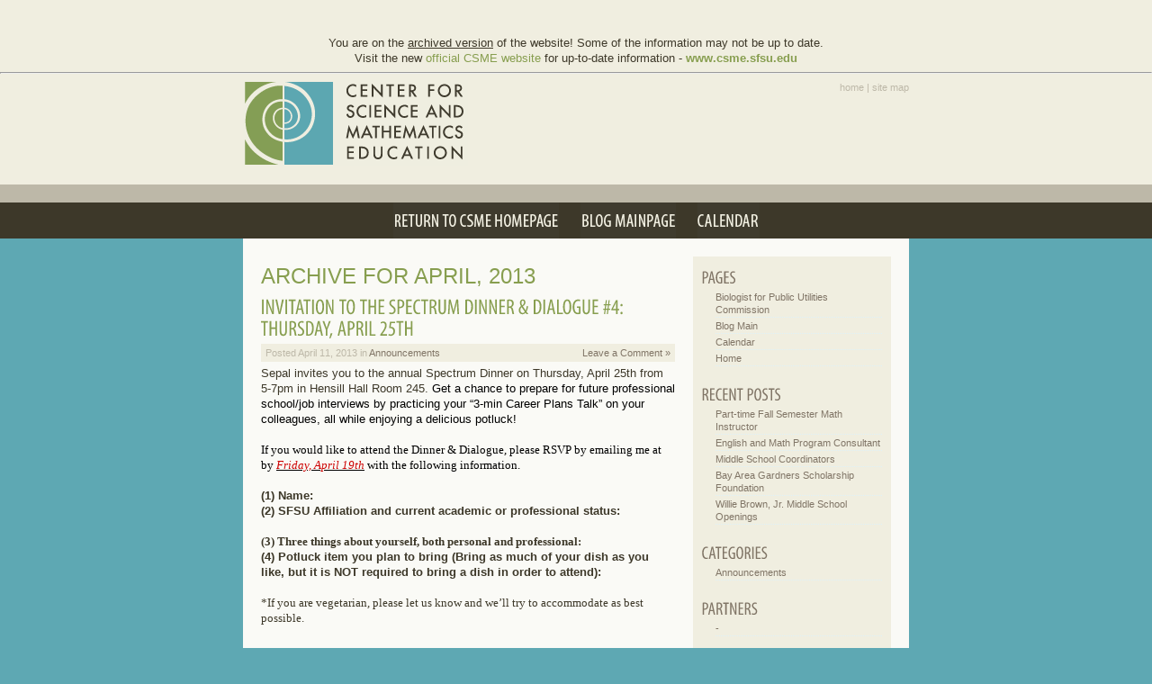

--- FILE ---
content_type: text/html; charset=utf-8
request_url: http://csmesf.org/blog/2013/04/
body_size: 9732
content:
<html dir="ltr" lang="en-US">
<head profile="https://gmpg.org/xfn/11">
  <meta http-equiv="Content-Type" content="text/html; charset=utf-8"/>
  <title>CSME Blog &raquo; 2013 &raquo; April</title>
  <link rel="shortcut icon" href="/images/xfavicon.png.pagespeed.ic.7hzSy9U5gl.webp" type="image/x-icon">
  <link href="/A.styles.css.pagespeed.cf.cWKYUJOcvn.css" rel="stylesheet" type="text/css"/>
  <style media="screen">h2.title{font-size:24px;line-height:24px;text-transform:uppercase}h3.widgettitle{font-size:20px;line-height:20px;text-transform:uppercase}#nav a{margin-right:10px;margin-left:10px}ul,li,ol{margin:0;padding:0}.sidebar ul{list-style-type:none}.sidebar ul li ul li{margin-top:0;margin-bottom:2px;margin-left:15px;padding-bottom:1px;border-bottom:1px dotted #def1f8}.sidebar ul li{margin-top:5px;margin-bottom:5px;padding-bottom:1px}.sidebar a:link,.sidebar a:visited,.sidebar a:active{color:#807566}.sidebar a:hover{color:#3d3829}.sidebar h3{color:#807566;font-size:20px;font-style:normal;font-weight:normal;line-height:20px;text-transform:uppercase;margin-top:0;margin-bottom:3px;padding-top:0;padding-bottom:0}.sidebar p{margin-top:4px;margin-bottom:2px;padding:0}.sidebar .widget{margin-bottom:20px}.post{margin-bottom:50px}.post h2.title{color:#879e4f;font-size:24px;font-style:normal;line-height:24px;text-transform:uppercase;margin-top:0;margin-bottom:0;padding-top:0;padding-bottom:0}.postmeta{color:#bdb8a8;font-size:10.5px;line-height:10.5px;background-color:#f0eee0;margin-top:3px;margin-bottom:5px;padding:5px}.postmeta p{margin:0;padding:0}.postmeta a:link,.postmeta a:visited,.postmeta a:active{color:#807566}.postmeta a:hover{color:#5ea8b3}.metaleft{width:70%;float:left}.metaright{text-align:right;width:30%;float:right}.post img{border-style:none}.alignleft{text-align:left;margin-top:5px;margin-right:10px;margin-bottom:5px;float:left}.alignright{margin-top:5px;margin-bottom:5px;margin-left:10px;float:right}small{font-size:11px;font-style:italic}blockquote{color:#807566;font-style:italic}.avatar{float:left}#commentlist li{font-size:11.5px;line-height:15px;list-style-type:none;margin-top:10px;margin-bottom:20px;padding-top:0}#commentlist p{margin:0;padding:0}.commentauthor{font-size:12.5px;font-weight:bold;margin-bottom:3px;margin-left:40px}.commentdate{color:#bdb8a8;font-size:9.5px;margin-top:2px;margin-left:40px;padding-top:2px;padding-bottom:2px}.commenttext{margin-bottom:2px;margin-left:40px}#respond{margin-top:35px}</style>
  <link rel="alternate" type="application/rss+xml" title="CSME Blog RSS Feed" href="/blog/feed/"/>
  <link rel="pingback" href="/blog/xmlrpc.php"/>
  <link rel="EditURI" type="application/rsd+xml" title="RSD" href="/blog/xmlrpc.php?rsd"/>
  <link rel="wlwmanifest" type="application/wlwmanifest+xml" href="/blog/wp-includes/wlwmanifest.xml"/>
  <link rel='index' title='CSME Blog' href='/blog'/>
  <style type="text/css">
  /*<![CDATA[*/
  <!--
    .calnk a:hover {
         background-position:0 0;
         text-decoration:none;  
         color:#000000;
         border-bottom:1px dotted #000000;
         }
    .calnk a:visited {
         text-decoration:none;
         color:#000000;
         border-bottom:1px dotted #000000;
        }
    .calnk a {
        text-decoration:none; 
        color:#000000; 
        border-bottom:1px dotted #000000;
        }
    .calnk a span { 
        display:none; 
        }
    .calnk a:hover span {
        color:#333333; 
        background:#F6F79B; 
        display:block;
        position:absolute; 
        margin-top:1px; 
        padding:5px; 
        width:150px; 
        z-index:100;
        }
     .calendar-table {
        border:none;
        width:100%;
     }
     .calendar-heading {
        height:25px;
        text-align:center;
        border:1px solid #D6DED5;
        background-color:#E4EBE3;
     }
     .calendar-next {
        width:25%;
        text-align:center;
     }
     .calendar-prev {
        width:25%;
        text-align:center;
     }
     .calendar-month {
        width:50%;
        text-align:center;
        font-weight:bold;
     }
     .normal-day-heading {
        text-align:center;
        width:25px;
        height:25px;
        font-size:0.8em;
        border:1px solid #DFE6DE;
        background-color:#EBF2EA;
     }
     .weekend-heading {
        text-align:center;
        width:25px;
        height:25px;
        font-size:0.8em;
        border:1px solid #DFE6DE;
        background-color:#EBF2EA;
        color:#FF0000;
     }
     .day-with-date {
        vertical-align:text-top;
        text-align:left;
        width:60px;
        height:60px;
        border:1px solid #DFE6DE;
     }
     .no-events {

     }
     .day-without-date {
        width:60px;
        height:60px;
        border:1px solid #E9F0E8;
     }
     span.weekend {
        color:#FF0000;
     }
     .current-day {
        vertical-align:text-top;
        text-align:left;
        width:60px;
        height:60px;
        border:1px solid #BFBFBF;
        background-color:#E4EBE3;
     }
     span.event {
        font-size:0.75em;
     }
     .kjo-link {
        font-size:0.75em;
        text-align:center;
     }
     .event-title {
        text-align:center;
        font-weight:bold;
        font-size:1.2em;
     }
     .event-title-break {
        width:96%;
        margin-left:2%;
        margin-right:2%;
        margin-top:5px;
        margin-bottom:5px;
        text-align:center;
        height:1px;
        background-color:#000000;
     }
     .event-content-break {
        width:96%;
        margin-left:2%;
        margin-right:2%;
        margin-top:5px;
        margin-bottom:5px;
        text-align:center;
        height:1px;
        background-color:#000000;
     }
     .calendar-date-switcher {
        height:25px;
        text-align:center;
        border:1px solid #D6DED5;
        background-color:#E4EBE3;
     }
     .calendar-date-switcher form {
        margin:0;
        padding:0;
     }
     .calendar-date-switcher input {
        border:1px #D6DED5 solid;
     }
     .calendar-date-switcher select {
        border:1px #D6DED5 solid;
     }
     .cat-key {
        width:100%;
        margin-top:10px;
        padding:5px;
        border:1px solid #D6DED5;
     }
  //-->
  /*]]>*/
  </style>
  <script src="/inc/newwin.js" type="text/javascript"></script>
  <script src="/cufon-yui.js+Myriad_Pro_Condensed_400.font.js.pagespeed.jc.s5UHb0uWBA.js"></script><script>eval(mod_pagespeed_5OGZvLU0aO);</script>
  <script>eval(mod_pagespeed_$IfPvOoON0);</script>
  <script type="text/javascript">Cufon.replace('h3.widgettitle,h2.title');</script>
</head>
<body>
  <div id="header">
<center>
You are on the <u>archived version</u> of the website! Some of the information may not be up to date. <br>Visit the new <a href="https://csme.sfsu.edu/">official CSME website</a> for up-to-date information - <a href="https://csme.sfsu.edu/"><b>www.csme.sfsu.edu</b></a>
<hr>
</center>
    <div class="wrap">
      <a href="/index.php"><img src="/images/xcsme_logo.png.pagespeed.ic.dCcyxOi_nj.webp" border="0" alt="SFSU Center for Science and Mathematics Education" width="250" height="96" align="left"/></a>
      <div class="headerfloat">
        <p class="maplinks"><a href="/" title="Home">home</a> | <a href="/sitemap" title="Site Map">site map</a></p>
      </div>
      <div class="clear"></div>
    </div>
  </div>
  <div id="nav">
    <div align="center">
      <a href="/index.php"><img src="[data-uri]"/></a> <a href="/blog"><img src="[data-uri]"/></a> <a href="/blog/calendar/"><img src="[data-uri]"/></a>
    </div>
  </div>
  <div id="wrapper">
    <div class="content">
      <h1>Archive for April, 2013</h1>
      <div class="postnavigation">
        <div class="metaleft"></div>
        <div class="metaright"></div>
        <div class="clear"></div>
      </div>
      <div class="post">
        <h2 class="title"><a href="/blog/2013/04/11/invitation-to-the-spectrum-dinner-dialogue-4-thursday-april-25th/" rel="bookmark">Invitation to the Spectrum Dinner &#038; Dialogue #4: Thursday, April 25th</a></h2>
        <div class="postmeta">
          <div class="metaleft">
            Posted April 11, 2013 in <a href="/blog/category/uncategorized/" title="View all posts in Announcements" rel="category tag">Announcements</a>
          </div>
          <div class="metaright">
            <a href="/blog/2013/04/11/invitation-to-the-spectrum-dinner-dialogue-4-thursday-april-25th/#respond" title="Comment on Invitation to the Spectrum Dinner &amp; Dialogue #4: Thursday, April 25th">Leave a Comment &raquo;</a>
          </div>
          <div class="clear"></div>
        </div>
        <p>Sepal invites you to the annual Spectrum Dinner on Thursday, April 25th from 5-7pm in Hensill Hall Room 245. <span style="color: #000000;">Get a chance to prepare for future professional school/job interviews by practicing your &#8220;3-min Career Plans Talk&#8221; on your colleagues, all while enjoying a delicious potluck!</span></p>
        <div>
          <div>
            <div>
              <div>
                <div>
                  <div>
                    <div>
                      <div>
                        <div>
                          <div>
                            <div>
                              <div>
                                <div>
                                  <div>
                                    <div>
                                      <div>
                                        <div>
                                          <div>
                                            <div>
                                              <div>
                                                <div>
                                                  <span style="font-family: Cambria;"><span style="color: #000000;">If you would like to attend the Dinner &amp; Dialogue, please RSVP by emailing me at&nbsp; by <span style="color: #000000;"><span style="color: #000000;"><span style="text-decoration: underline;"><em><span style="color: #cc0000;">Friday, April 19th</span></em></span></span> wit</span>h the following information.</span><br/>
                                                  <br/></span>
                                                  <p><strong>(1) Name:<br/>
                                                  (2) SFSU Affiliation and current academic or professional status:</strong></p>
                                                  <p></p>
                                                </div>
                                                <div>
                                                  <span style="font-family: Cambria;"><strong>(3) Three things about yourself, both personal and professional:</strong></span>
                                                </div>
                                              </div>
                                            </div>
                                          </div>
                                        </div>
                                      </div>
                                    </div>
                                  </div>
                                </div>
                              </div>
                            </div>
                          </div>
                        </div>
                      </div>
                    </div>
                  </div>
                </div>
              </div>
            </div>
          </div>
        </div>
        <div>
          <strong>(4) Potluck item you plan to bring (Bring as much of your dish as you like, but it is NOT required to bring a dish in order to attend):</strong>
        </div>
        <div>
          <div>
            <div>
              <div>
                <div>
                  <div>
                    <div>
                      <div>
                        <div>
                          <div>
                            <div>
                              <div>
                                <div>
                                  <div>
                                    <div>
                                      <div>
                                        <div>
                                          <div>
                                            <div>
                                              <div>
                                                <div>
                                                  <span style="font-family: Cambria;"><strong><br/></strong> *If you are vegetarian, please let us know and we&#8217;ll try to accommodate as best possible.</span>
                                                </div>
                                              </div>
                                            </div>
                                          </div>
                                        </div>
                                      </div>
                                    </div>
                                  </div>
                                </div>
                              </div>
                            </div>
                          </div>
                        </div>
                      </div>
                    </div>
                  </div>
                </div>
              </div>
            </div>
          </div>
        </div>
        <div>
          <span style="color: #7f0000;"><br/></span>
        </div>
        <div class="clear"></div>
      </div>
      <div class="postnavigation">
        <div class="metaleft"></div>
        <div class="metaright"></div>
        <div class="clear"></div>
      </div>
    </div>
    <div class="sidebar">
      <ul>
        <li id="pages-3" class="widget widget_pages">
          <h3 class="widgettitle">Pages</h3>
          <ul>
            <li class="page_item page-item-4010"><a href="/blog/biologist-for-public-utilities-commission/" title="Biologist for Public Utilities Commission">Biologist for Public Utilities Commission</a></li>
            <li class="page_item page-item-819 current_page_parent"><a href="/blog" title="Blog Main">Blog Main</a></li>
            <li class="page_item page-item-790"><a href="/blog/calendar/" title="Calendar">Calendar</a></li>
            <li class="page_item page-item-823"><a href="/" title="Home">Home</a></li>
          </ul>
        </li>
        <li id="recent-posts-3" class="widget widget_recent_entries">
          <h3 class="widgettitle">Recent Posts</h3>
          <ul>
            <li><a href="/blog/2016/09/14/part-time-fall-semester-math-instructor/" title="Part-time Fall Semester Math Instructor">Part-time Fall Semester Math Instructor</a></li>
            <li><a href="/blog/2015/05/26/english-and-math-program-consultant/" title="English and Math Program Consultant">English and Math Program Consultant</a></li>
            <li><a href="/blog/2015/05/26/middle-school-coordinators/" title="Middle School Coordinators">Middle School Coordinators</a></li>
            <li><a href="/blog/2015/04/16/bay-area-gardners-scholarship-foundation/" title="Bay Area Gardners Scholarship Foundation">Bay Area Gardners Scholarship Foundation</a></li>
            <li><a href="/blog/2015/03/10/willie-brown-jr-middle-school-openings/" title="Willie Brown, Jr. Middle School Openings">Willie Brown, Jr. Middle School Openings</a></li>
          </ul>
        </li>
        <li id="categories-3" class="widget widget_categories">
          <h3 class="widgettitle">Categories</h3>
          <ul>
            <li class="cat-item cat-item-1"><a href="/blog/category/uncategorized/" title="View all posts filed under Announcements">Announcements</a></li>
          </ul>
        </li>
<li id="categories-3" class="widget widget_categories">
          <h3 class="widgettitle">Partners</h3>
          <ul>
            <li class="cat-item cat-item-1">-</li>
          </ul>
        </li>
        <li id="archives-3" class="widget widget_archive">
          <h3 class="widgettitle">Archives</h3>
          <ul>
            <li><a href='/blog/2016/09/' title='September 2016'>September 2016</a></li>
            <li><a href='/blog/2015/05/' title='May 2015'>May 2015</a></li>
            <li><a href='/blog/2015/04/' title='April 2015'>April 2015</a></li>
            <li><a href='/blog/2015/03/' title='March 2015'>March 2015</a></li>
            <li><a href='/blog/2015/02/' title='February 2015'>February 2015</a></li>
            <li><a href='/blog/2015/01/' title='January 2015'>January 2015</a></li>
            <li><a href='/blog/2014/12/' title='December 2014'>December 2014</a></li>
            <li><a href='/blog/2014/11/' title='November 2014'>November 2014</a></li>
            <li><a href='/blog/2014/10/' title='October 2014'>October 2014</a></li>
            <li><a href='/blog/2014/09/' title='September 2014'>September 2014</a></li>
            <li><a href='/blog/2014/08/' title='August 2014'>August 2014</a></li>
            <li><a href='/blog/2014/07/' title='July 2014'>July 2014</a></li>
            <li><a href='/blog/2014/06/' title='June 2014'>June 2014</a></li>
            <li><a href='/blog/2014/05/' title='May 2014'>May 2014</a></li>
            <li><a href='/blog/2014/04/' title='April 2014'>April 2014</a></li>
            <li><a href='/blog/2014/03/' title='March 2014'>March 2014</a></li>
            <li><a href='/blog/2014/02/' title='February 2014'>February 2014</a></li>
            <li><a href='/blog/2014/01/' title='January 2014'>January 2014</a></li>
            <li><a href='/blog/2013/12/' title='December 2013'>December 2013</a></li>
            <li><a href='/blog/2013/11/' title='November 2013'>November 2013</a></li>
            <li><a href='/blog/2013/10/' title='October 2013'>October 2013</a></li>
            <li><a href='/blog/2013/09/' title='September 2013'>September 2013</a></li>
            <li><a href='/blog/2013/08/' title='August 2013'>August 2013</a></li>
            <li><a href='/blog/2013/07/' title='July 2013'>July 2013</a></li>
            <li><a href='/blog/2013/04/' title='April 2013'>April 2013</a></li>
            <li><a href='/blog/2013/03/' title='March 2013'>March 2013</a></li>
            <li><a href='/blog/2013/02/' title='February 2013'>February 2013</a></li>
            <li><a href='/blog/2013/01/' title='January 2013'>January 2013</a></li>
            <li><a href='/blog/2012/10/' title='October 2012'>October 2012</a></li>
            <li><a href='/blog/2012/09/' title='September 2012'>September 2012</a></li>
            <li><a href='/blog/2012/07/' title='July 2012'>July 2012</a></li>
            <li><a href='/blog/2012/06/' title='June 2012'>June 2012</a></li>
            <li><a href='/blog/2012/05/' title='May 2012'>May 2012</a></li>
            <li><a href='/blog/2012/04/' title='April 2012'>April 2012</a></li>
            <li><a href='/blog/2012/03/' title='March 2012'>March 2012</a></li>
            <li><a href='/blog/2012/02/' title='February 2012'>February 2012</a></li>
            <li><a href='/blog/2012/01/' title='January 2012'>January 2012</a></li>
            <li><a href='/blog/2011/12/' title='December 2011'>December 2011</a></li>
            <li><a href='/blog/2011/11/' title='November 2011'>November 2011</a></li>
            <li><a href='/blog/2011/10/' title='October 2011'>October 2011</a></li>
            <li><a href='/blog/2011/09/' title='September 2011'>September 2011</a></li>
            <li><a href='/blog/2011/08/' title='August 2011'>August 2011</a></li>
            <li><a href='/blog/2011/07/' title='July 2011'>July 2011</a></li>
            <li><a href='/blog/2011/06/' title='June 2011'>June 2011</a></li>
            <li><a href='/blog/2011/05/' title='May 2011'>May 2011</a></li>
            <li><a href='/blog/2011/04/' title='April 2011'>April 2011</a></li>
            <li><a href='/blog/2011/03/' title='March 2011'>March 2011</a></li>
            <li><a href='/blog/2011/02/' title='February 2011'>February 2011</a></li>
            <li><a href='/blog/2011/01/' title='January 2011'>January 2011</a></li>
            <li><a href='/blog/2010/12/' title='December 2010'>December 2010</a></li>
            <li><a href='/blog/2010/11/' title='November 2010'>November 2010</a></li>
            <li><a href='/blog/2010/10/' title='October 2010'>October 2010</a></li>
            <li><a href='/blog/2010/09/' title='September 2010'>September 2010</a></li>
            <li><a href='/blog/2010/08/' title='August 2010'>August 2010</a></li>
            <li><a href='/blog/2010/07/' title='July 2010'>July 2010</a></li>
            <li><a href='/blog/2010/06/' title='June 2010'>June 2010</a></li>
            <li><a href='/blog/2010/05/' title='May 2010'>May 2010</a></li>
            <li><a href='/blog/2010/04/' title='April 2010'>April 2010</a></li>
            <li><a href='/blog/2010/03/' title='March 2010'>March 2010</a></li>
            <li><a href='/blog/2010/02/' title='February 2010'>February 2010</a></li>
            <li><a href='/blog/2010/01/' title='January 2010'>January 2010</a></li>
            <li><a href='/blog/2009/12/' title='December 2009'>December 2009</a></li>
          </ul>
        </li>
      </ul>
    </div>
    <div class="clear"></div>
    <div class="footer">
      <p>&copy; 2025 <a href="https://csmesf.org/">www.csmesf.org</a></p>
      <p class="banners"><a href="https://www.sfsu.edu/" target="_blank"><img src="[data-uri]" alt="SFSU"/></a> <a href="https://sepal.sfsu.edu/" target="_blank"><img src="[data-uri]" alt="SEPAL"/></a> <a href="https://www.sfsu.edu/~cse" target="_blank"><img src="[data-uri]" alt="COSE"/></a> <a href="https://www.sfsu.edu/~coe" target="_blank"><img src="[data-uri]" alt="COE"/></a></p>
    </div>
  </div>
  <script type="text/javascript">Cufon.now();</script>
</body>
</html>


--- FILE ---
content_type: text/css
request_url: http://csmesf.org/A.styles.css.pagespeed.cf.cWKYUJOcvn.css
body_size: 1496
content:
body,html{margin:0;padding:0;min-height:100%}body{background-color:#5ea8b3;font-family:"Lucida Sans","Lucida Grande","Lucida Sans Unicode",Arial,Helvetica,sans-serif;color:#3d3829;font-size:12.5px;line-height:17px}input,select,textarea{font-family:"Lucida Sans","Lucida Grande","Lucida Sans Unicode",Arial,Helvetica,sans-serif}img{border:0}ul,li,p{list-style-type:none;margin:0;padding:0}.content ul{list-style-type:disc;margin-bottom:17px;margin-left:15px}.content li{list-style-type:disc}a:link{color:#879e4f;text-decoration:none}a:visited{color:#879e4f;text-decoration:none}a:hover{color:#5ea8b3;text-decoration:none}a:active{color:#879e4f;text-decoration:none}h2,h3,h4,h5{padding:0;font-weight:normal;margin-bottom:12px;margin-top:10px;color:#879e4f}h1{color:#879e4f;font-size:24px;font-weight:normal;line-height:24px;text-transform:uppercase;margin-top:10px;margin-bottom:12px;padding:0}h2{color:#5ea8b3;font-size:18px}h3{color:#5ea8b3;font-size:16px}h4{color:#879e4f;font-size:13px;text-transform:uppercase;margin-top:5px;margin-bottom:3px}.clear{clear:both}.wrap{width:740px;margin-left:auto;margin-right:auto}#header{background-color:#f0eee0;padding-top:40px;padding-bottom:20px}.headerfloat{float:right;width:380px;text-align:right;color:#bdb8a8;font-size:11px}.tagline{color:#807566;font-size:12px;line-height:15px;font-style:italic;margin-top:20px}#nav{height:40px;background-color:#3d3829;border-top:#bdb8a8 solid 20px;line-height:46px}#wrapper{background-color:#fafaf6;margin-right:auto;margin-left:auto;padding:20px;position:relative;width:700px}.maplinks a:link,.maplinks a:visited,.maplinks a:active{color:#bdb8a8;text-decoration:none;text-transform:lowercase}.maplinks a:hover{color:#5ea8b3;text-transform:lowercase}.content{margin-left:0;width:460px;min-height:400px;float:left}.homepagecontent{width:700px;min-height:400px;float:none}.content p{margin-top:0;margin-bottom:17px}.contentfooter{margin-top:10px;padding-top:20px;border-top:1px solid #f0eee0}.contactimg{margin-right:10px;margin-bottom:10px}.paddedlist li{margin-bottom:10px}.sidebar{color:#807566;font-size:10.5px;line-height:14px;background-color:#f0eee0;padding:10px;width:200px;height:100%;float:right;overflow:hidden}.sidebar h1,.sidebar h2{color:#807566;font-size:20px;line-height:20px;margin-top:0}.sidebar p{margin-bottom:8px}.spotlight{background-image:url(/images/homepage_feature.jpg.pagespeed.ce.2eAxX8AEpE.jpg);background-repeat:no-repeat;margin-bottom:20px;position:relative;width:700px;height:340px}.spotlightoverlay{background-image:url(/images/spotlightoverlay.png.pagespeed.ce.skAokw3KG_.png);padding:15px;position:absolute;bottom:0;width:670px}.spotlightoverlay h1{color:#5ea8b3;margin:0 0 5px;padding:0}.spotlightoverlay p{color:#f0eee0;font-size:11px;line-height:14px;margin:0;padding:0}.homepageblock{background-color:#f0eee0;margin-right:20px;margin-bottom:20px;padding:10px;width:200px;float:left}.homepageblock h1{color:#3d3829;margin:0 0 5px;padding:0}.homepageblock p,.homepageblock img{margin:0;padding:0}.communityblock{margin-right:0}.newsletter{background-color:#879e4f;padding:10px;width:200px;height:52px;float:left}.newsletter h4{color:#f0eee0}.newssummary{font-size:10px;line-height:13px;background-color:#5ea8b3;margin-right:20px;padding:10px;width:200px;height:52px;float:left;overflow:hidden}.newssummary p{font-size:10px;line-height:13px;display:inline;margin:0;padding:0}.newssummary h4{color:#f0eee0;margin-top:0;padding-top:0}.newssummary a:link,.newssummary a:visited,.newssummary a:active{color:#f0eee0;font-style:italic}.newssummary a:hover{color:#fafaf6}.contactinfo{color:#807566;font-size:10px;line-height:14px;margin-left:20px;width:220px;height:72px;float:left}.contactinfo .column{width:58%;float:left}.contactinfo .column2{width:42%;float:left}.footer{color:#bdb8a8;font-size:9.9px;margin-top:15px;margin-bottom:0}.footer .banners{text-align:right;margin-top:3px}.footer .banners img{margin-left:5px}.search,.subscribe{line-height:16px;margin-top:10px;height:16px}.search-input{color:#3d3829;font-size:10px;background-color:#bdb8a8;margin:0;padding:1px;height:14px;border:none}.list-input{color:#807566;font-size:10px;background-color:#f0eee0;margin:0;padding:1px;width:156px;height:14px;border:none}.search-button,.list-button{margin-left:4px;vertical-align:middle}.formfield input,.formfield textarea{color:#807566;font-size:13px;background-color:#f0eee0;padding:2px;width:460px;border:solid 1px #f0eee0}.NewsSummary{margin-bottom:10px;padding-bottom:10px;border-bottom:1px solid #f0eee0}.NewsSummaryTitle h4{color:#5ea8b3;font-size:13px;font-weight:bold;margin-top:1px}.NewsSummaryPostdate{color:#bdb8a8;font-size:12px;font-style:italic}ul.sitemap{line-height:20px;list-style-type:none;margin-bottom:25px;margin-left:0}.sitemap li{background-image:url(/images/bullet.png.pagespeed.ce.HpHUKhDP9u.png);background-repeat:no-repeat;background-position:0 5px;list-style-type:none;margin-bottom:5px;margin-left:0;padding-left:10px}.sitemap li ul{line-height:18px;margin-top:2px;margin-bottom:5px;margin-left:0;padding-left:0}.sitemap li ul li{font-size:11.5px;background-image:none;list-style-type:none;margin-bottom:0;margin-left:10px;padding-left:0}.sitemap a:link{color:#3d3829}.sitemap a:visited{color:#3d3829}.sitemap a:hover{color:#5ea8b3}.sitemap a:active{color:#5ea8b3}

--- FILE ---
content_type: application/javascript
request_url: http://csmesf.org/cufon-yui.js+Myriad_Pro_Condensed_400.font.js.pagespeed.jc.s5UHb0uWBA.js
body_size: 28488
content:
var mod_pagespeed_5OGZvLU0aO = "var Cufon=(function(){var m=function(){return m.replace.apply(null,arguments)};var x=m.DOM={ready:(function(){var C=false,E={loaded:1,complete:1};var B=[],D=function(){if(C){return}C=true;for(var F;F=B.shift();F()){}};if(document.addEventListener){document.addEventListener(\"DOMContentLoaded\",D,false);window.addEventListener(\"pageshow\",D,false)}if(!window.opera&&document.readyState){(function(){E[document.readyState]?D():setTimeout(arguments.callee,10)})()}if(document.readyState&&document.createStyleSheet){(function(){try{document.body.doScroll(\"left\");D()}catch(F){setTimeout(arguments.callee,1)}})()}q(window,\"load\",D);return function(F){if(!arguments.length){D()}else{C?F():B.push(F)}}})(),root:function(){return document.documentElement||document.body}};var n=m.CSS={Size:function(C,B){this.value=parseFloat(C);this.unit=String(C).match(/[a-z%]*$/)[0]||\"px\";this.convert=function(D){return D/B*this.value};this.convertFrom=function(D){return D/this.value*B};this.toString=function(){return this.value+this.unit}},addClass:function(C,B){var D=C.className;C.className=D+(D&&\" \")+B;return C},color:j(function(C){var B={};B.color=C.replace(/^rgba\\((.*?),\\s*([\\d.]+)\\)/,function(E,D,F){B.opacity=parseFloat(F);return\"rgb(\"+D+\")\"});return B}),fontStretch:j(function(B){if(typeof B==\"number\"){return B}if(/%$/.test(B)){return parseFloat(B)/100}return{\"ultra-condensed\":0.5,\"extra-condensed\":0.625,condensed:0.75,\"semi-condensed\":0.875,\"semi-expanded\":1.125,expanded:1.25,\"extra-expanded\":1.5,\"ultra-expanded\":2}[B]||1}),getStyle:function(C){var B=document.defaultView;if(B&&B.getComputedStyle){return new a(B.getComputedStyle(C,null))}if(C.currentStyle){return new a(C.currentStyle)}return new a(C.style)},gradient:j(function(F){var G={id:F,type:F.match(/^-([a-z]+)-gradient\\(/)[1],stops:[]},C=F.substr(F.indexOf(\"(\")).match(/([\\d.]+=)?(#[a-f0-9]+|[a-z]+\\(.*?\\)|[a-z]+)/ig);for(var E=0,B=C.length,D;E<B;++E){D=C[E].split(\"=\",2).reverse();G.stops.push([D[1]||E/(B-1),D[0]])}return G}),hasClass:function(C,B){return RegExp(\"(?:^|\\\\s)\"+B+\"(?=\\\\s|$)\").test(C.className)},quotedList:j(function(E){var D=[],C=/\\s*(([\"'])([\\s\\S]*?[^\\\\])\\2|[^,]+)\\s*/g,B;while(B=C.exec(E)){D.push(B[3]||B[1])}return D}),recognizesMedia:j(function(G){var E=document.createElement(\"style\"),D,C,B;E.type=\"text/css\";E.media=G;try{E.appendChild(document.createTextNode(\"/**/\"))}catch(F){}C=g(\"head\")[0];C.insertBefore(E,C.firstChild);D=(E.sheet||E.styleSheet);B=D&&!D.disabled;C.removeChild(E);return B}),removeClass:function(D,C){var B=RegExp(\"(?:^|\\\\s+)\"+C+\"(?=\\\\s|$)\",\"g\");D.className=D.className.replace(B,\"\");return D},supports:function(D,C){var B=document.createElement(\"span\").style;if(B[D]===undefined){return false}B[D]=C;return B[D]===C},textAlign:function(E,D,B,C){if(D.get(\"textAlign\")==\"right\"){if(B>0){E=\" \"+E}}else{if(B<C-1){E+=\" \"}}return E},textDecoration:function(G,F){if(!F){F=this.getStyle(G)}var C={underline:null,overline:null,\"line-through\":null};for(var B=G;B.parentNode&&B.parentNode.nodeType==1;){var E=true;for(var D in C){if(!k(C,D)||C[D]){continue}if(F.get(\"textDecoration\").indexOf(D)!=-1){C[D]=F.get(\"color\")}E=false}if(E){break}F=this.getStyle(B=B.parentNode)}return C},textShadow:j(function(F){if(F==\"none\"){return null}var E=[],G={},B,C=0;var D=/(#[a-f0-9]+|[a-z]+\\(.*?\\)|[a-z]+)|(-?[\\d.]+[a-z%]*)|,/ig;while(B=D.exec(F)){if(B[0]==\",\"){E.push(G);G={};C=0}else{if(B[1]){G.color=B[1]}else{G[[\"offX\",\"offY\",\"blur\"][C++]]=B[2]}}}E.push(G);return E}),textTransform:(function(){var B={uppercase:function(C){return C.toUpperCase()},lowercase:function(C){return C.toLowerCase()},capitalize:function(C){return C.replace(/\\b./g,function(D){return D.toUpperCase()})}};return function(E,D){var C=B[D.get(\"textTransform\")];return C?C(E):E}})(),whiteSpace:(function(){var B={inline:1,\"inline-block\":1,\"run-in\":1};return function(E,C,D){if(B[C.get(\"display\")]){return E}if(!D.previousSibling){E=E.replace(/^\\s+/,\"\")}if(!D.nextSibling){E=E.replace(/\\s+$/,\"\")}return E}})()};n.ready=(function(){var B=!n.recognizesMedia(\"all\"),E=false;var D=[],H=function(){B=true;for(var K;K=D.shift();K()){}};var I=g(\"link\"),J=g(\"style\");function C(K){return K.disabled||G(K.sheet,K.media||\"screen\")}function G(M,P){if(!n.recognizesMedia(P||\"all\")){return true}if(!M||M.disabled){return false}try{var Q=M.cssRules,O;if(Q){search:for(var L=0,K=Q.length;O=Q[L],L<K;++L){switch(O.type){case 2:break;case 3:if(!G(O.styleSheet,O.media.mediaText)){return false}break;default:break search}}}}catch(N){}return true}function F(){if(document.createStyleSheet){return true}var L,K;for(K=0;L=I[K];++K){if(L.rel.toLowerCase()==\"stylesheet\"&&!C(L)){return false}}for(K=0;L=J[K];++K){if(!C(L)){return false}}return true}x.ready(function(){if(!E){E=n.getStyle(document.body).isUsable()}if(B||(E&&F())){H()}else{setTimeout(arguments.callee,10)}});return function(K){if(B){K()}else{D.push(K)}}})();function s(C){var B=this.face=C.face;this.glyphs=C.glyphs;this.w=C.w;this.baseSize=parseInt(B[\"units-per-em\"],10);this.family=B[\"font-family\"].toLowerCase();this.weight=B[\"font-weight\"];this.style=B[\"font-style\"]||\"normal\";this.viewBox=(function(){var E=B.bbox.split(/\\s+/);var D={minX:parseInt(E[0],10),minY:parseInt(E[1],10),maxX:parseInt(E[2],10),maxY:parseInt(E[3],10)};D.width=D.maxX-D.minX;D.height=D.maxY-D.minY;D.toString=function(){return[this.minX,this.minY,this.width,this.height].join(\" \")};return D})();this.ascent=-parseInt(B.ascent,10);this.descent=-parseInt(B.descent,10);this.height=-this.ascent+this.descent}function f(){var C={},B={oblique:\"italic\",italic:\"oblique\"};this.add=function(D){(C[D.style]||(C[D.style]={}))[D.weight]=D};this.get=function(H,I){var G=C[H]||C[B[H]]||C.normal||C.italic||C.oblique;if(!G){return null}I={normal:400,bold:700}[I]||parseInt(I,10);if(G[I]){return G[I]}var E={1:1,99:0}[I%100],K=[],F,D;if(E===undefined){E=I>400}if(I==500){I=400}for(var J in G){if(!k(G,J)){continue}J=parseInt(J,10);if(!F||J<F){F=J}if(!D||J>D){D=J}K.push(J)}if(I<F){I=F}if(I>D){I=D}K.sort(function(M,L){return(E?(M>I&&L>I)?M<L:M>L:(M<I&&L<I)?M>L:M<L)?-1:1});return G[K[0]]}}function r(){function D(F,G){if(F.contains){return F.contains(G)}return F.compareDocumentPosition(G)&16}function B(G){var F=G.relatedTarget;if(!F||D(this,F)){return}C(this)}function E(F){C(this)}function C(F){setTimeout(function(){m.replace(F,d.get(F).options,true)},10)}this.attach=function(F){if(F.onmouseenter===undefined){q(F,\"mouseover\",B);q(F,\"mouseout\",B)}else{q(F,\"mouseenter\",E);q(F,\"mouseleave\",E)}}}function u(){var C=[],D={};function B(H){var E=[],G;for(var F=0;G=H[F];++F){E[F]=C[D[G]]}return E}this.add=function(F,E){D[F]=C.push(E)-1};this.repeat=function(){var E=arguments.length?B(arguments):C,F;for(var G=0;F=E[G++];){m.replace(F[0],F[1],true)}}}function A(){var D={},B=0;function C(E){return E.cufid||(E.cufid=++B)}this.get=function(E){var F=C(E);return D[F]||(D[F]={})}}function a(B){var D={},C={};this.extend=function(E){for(var F in E){if(k(E,F)){D[F]=E[F]}}return this};this.get=function(E){return D[E]!=undefined?D[E]:B[E]};this.getSize=function(F,E){return C[F]||(C[F]=new n.Size(this.get(F),E))};this.isUsable=function(){return!!B}}function q(C,B,D){if(C.addEventListener){C.addEventListener(B,D,false)}else{if(C.attachEvent){C.attachEvent(\"on\"+B,function(){return D.call(C,window.event)})}}}function v(C,B){var D=d.get(C);if(D.options){return C}if(B.hover&&B.hoverables[C.nodeName.toLowerCase()]){b.attach(C)}D.options=B;return C}function j(B){var C={};return function(D){if(!k(C,D)){C[D]=B.apply(null,arguments)}return C[D]}}function c(F,E){var B=n.quotedList(E.get(\"fontFamily\").toLowerCase()),D;for(var C=0;D=B[C];++C){if(i[D]){return i[D].get(E.get(\"fontStyle\"),E.get(\"fontWeight\"))}}return null}function g(B){return document.getElementsByTagName(B)}function k(C,B){return C.hasOwnProperty(B)}function h(){var B={},D,F;for(var E=0,C=arguments.length;D=arguments[E],E<C;++E){for(F in D){if(k(D,F)){B[F]=D[F]}}}return B}function o(E,M,C,N,F,D){var K=document.createDocumentFragment(),H;if(M===\"\"){return K}var L=N.separate;var I=M.split(p[L]),B=(L==\"words\");if(B&&t){if(/^\\s/.test(M)){I.unshift(\"\")}if(/\\s$/.test(M)){I.push(\"\")}}for(var J=0,G=I.length;J<G;++J){H=z[N.engine](E,B?n.textAlign(I[J],C,J,G):I[J],C,N,F,D,J<G-1);if(H){K.appendChild(H)}}return K}function l(C,J){var B=n.getStyle(v(C,J)).extend(J);var D=c(C,B),E,H,G,F,I;for(E=C.firstChild;E;E=G){H=E.nodeType;G=E.nextSibling;if(H==3){if(F){F.appendData(E.data);C.removeChild(E)}else{F=E}if(G){continue}}if(F){C.replaceChild(o(D,n.whiteSpace(F.data,B,F),B,J,E,C),F);F=null}if(H==1&&E.firstChild){if(n.hasClass(E,\"cufon\")){z[J.engine](D,null,B,J,E,C)}else{arguments.callee(E,J)}}}}var t=\" \".split(/\\s+/).length==0;var d=new A();var b=new r();var y=new u();var e=false;var z={},i={},w={enableTextDecoration:false,engine:null,forceHitArea:false,hover:false,hoverables:{a:true},printable:true,selector:(window.Sizzle||(window.jQuery&&function(B){return jQuery(B)})||(window.dojo&&dojo.query)||(window.Ext&&Ext.query)||(window.$$&&function(B){return $$(B)})||(window.$&&function(B){return $(B)})||(document.querySelectorAll&&function(B){return document.querySelectorAll(B)})||g),separate:\"words\",textShadow:\"none\"};var p={words:/[^\\S\\u00a0]+/,characters:\"\",none:/^/};m.now=function(){x.ready();return m};m.refresh=function(){y.repeat.apply(y,arguments);return m};m.registerEngine=function(C,B){if(!B){return m}z[C]=B;return m.set(\"engine\",C)};m.registerFont=function(D){var B=new s(D),C=B.family;if(!i[C]){i[C]=new f()}i[C].add(B);return m.set(\"fontFamily\",'\"'+C+'\"')};m.replace=function(D,C,B){C=h(w,C);if(!C.engine){return m}if(!e){n.addClass(x.root(),\"cufon-active cufon-loading\");n.ready(function(){n.addClass(n.removeClass(x.root(),\"cufon-loading\"),\"cufon-ready\")});e=true}if(C.hover){C.forceHitArea=true}if(typeof C.textShadow==\"string\"){C.textShadow=n.textShadow(C.textShadow)}if(typeof C.color==\"string\"&&/^-/.test(C.color)){C.textGradient=n.gradient(C.color)}if(!B){y.add(D,arguments)}if(D.nodeType||typeof D==\"string\"){D=[D]}n.ready(function(){for(var F=0,E=D.length;F<E;++F){var G=D[F];if(typeof G==\"string\"){m.replace(C.selector(G),C,true)}else{l(G,C)}}});return m};m.set=function(B,C){w[B]=C;return m};return m})();Cufon.registerEngine(\"canvas\",(function(){var b=document.createElement(\"canvas\");if(!b||!b.getContext||!b.getContext.apply){return}b=null;var a=Cufon.CSS.supports(\"display\",\"inline-block\");var e=!a&&(document.compatMode==\"BackCompat\"||/frameset|transitional/i.test(document.doctype.publicId));var f=document.createElement(\"style\");f.type=\"text/css\";f.appendChild(document.createTextNode((\".cufon-canvas{text-indent:0;}@media screen,projection{.cufon-canvas{display:inline;display:inline-block;position:relative;vertical-align:middle;\"+(e?\"\":\"font-size:1px;line-height:1px;\")+\"}.cufon-canvas .cufon-alt{display:-moz-inline-box;display:inline-block;width:0;height:0;overflow:hidden;text-indent:-10000in;}\"+(a?\".cufon-canvas canvas{position:relative;}\":\".cufon-canvas canvas{position:absolute;}\")+\"}@media print{.cufon-canvas{padding:0;}.cufon-canvas canvas{display:none;}.cufon-canvas .cufon-alt{display:inline;}}\").replace(/;/g,\"!important;\")));document.getElementsByTagName(\"head\")[0].appendChild(f);function d(p,h){var n=0,m=0;var g=[],o=/([mrvxe])([^a-z]*)/g,k;generate:for(var j=0;k=o.exec(p);++j){var l=k[2].split(\",\");switch(k[1]){case\"v\":g[j]={m:\"bezierCurveTo\",a:[n+~~l[0],m+~~l[1],n+~~l[2],m+~~l[3],n+=~~l[4],m+=~~l[5]]};break;case\"r\":g[j]={m:\"lineTo\",a:[n+=~~l[0],m+=~~l[1]]};break;case\"m\":g[j]={m:\"moveTo\",a:[n=~~l[0],m=~~l[1]]};break;case\"x\":g[j]={m:\"closePath\"};break;case\"e\":break generate}h[g[j].m].apply(h,g[j].a)}return g}function c(m,k){for(var j=0,h=m.length;j<h;++j){var g=m[j];k[g.m].apply(k,g.a)}}return function(ah,H,Z,D,L,ai){var n=(H===null);if(n){H=L.alt}var J=ah.viewBox;var p=Z.getSize(\"fontSize\",ah.baseSize);var X=Z.get(\"letterSpacing\");X=(X==\"normal\")?0:p.convertFrom(parseInt(X,10));var K=0,Y=0,W=0,F=0;var I=D.textShadow,U=[];if(I){for(var ag=I.length;ag--;){var O=I[ag];var T=p.convertFrom(parseFloat(O.offX));var R=p.convertFrom(parseFloat(O.offY));U[ag]=[T,R];if(R<K){K=R}if(T>Y){Y=T}if(R>W){W=R}if(T<F){F=T}}}var al=Cufon.CSS.textTransform(H,Z).split(\"\"),B;var o=ah.glyphs,E,r,ac;var h=0,v,N=[];for(var ag=0,ae=0,ab=al.length;ag<ab;++ag){E=o[B=al[ag]]||ah.missingGlyph;if(!E){continue}if(r){h-=ac=r[B]||0;N[ae-1]-=ac}h+=v=N[ae++]=~~(E.w||ah.w)+X;r=E.k}if(v===undefined){return null}Y+=J.width-v;F+=J.minX;var C,q;if(n){C=L;q=L.firstChild}else{C=document.createElement(\"span\");C.className=\"cufon cufon-canvas\";C.alt=H;q=document.createElement(\"canvas\");C.appendChild(q);if(D.printable){var ad=document.createElement(\"span\");ad.className=\"cufon-alt\";ad.appendChild(document.createTextNode(H));C.appendChild(ad)}}var am=C.style;var Q=q.style;var m=p.convert(J.height);var ak=Math.ceil(m);var V=ak/m;var P=V*Cufon.CSS.fontStretch(Z.get(\"fontStretch\"));var S=h*P;var aa=Math.ceil(p.convert(S+Y-F));var t=Math.ceil(p.convert(J.height-K+W));q.width=aa;q.height=t;Q.width=aa+\"px\";Q.height=t+\"px\";K+=J.minY;Q.top=Math.round(p.convert(K-ah.ascent))+\"px\";Q.left=Math.round(p.convert(F))+\"px\";var A=Math.ceil(p.convert(S))+\"px\";if(a){am.width=A;am.height=p.convert(ah.height)+\"px\"}else{am.paddingLeft=A;am.paddingBottom=(p.convert(ah.height)-1)+\"px\"}var aj=q.getContext(\"2d\"),M=m/J.height;aj.scale(M,M*V);aj.translate(-F,-K);aj.lineWidth=ah.face[\"underline-thickness\"];aj.save();function s(i,g){aj.strokeStyle=g;aj.beginPath();aj.moveTo(0,i);aj.lineTo(h,i);aj.stroke()}var u=D.enableTextDecoration?Cufon.CSS.textDecoration(ai,Z):{};if(u.underline){s(-ah.face[\"underline-position\"],u.underline)}if(u.overline){s(ah.ascent,u.overline)}function af(){aj.scale(P,1);for(var x=0,k=0,g=al.length;x<g;++x){var y=o[al[x]]||ah.missingGlyph;if(!y){continue}if(y.d){aj.beginPath();if(y.code){c(y.code,aj)}else{y.code=d(\"m\"+y.d,aj)}aj.fill()}aj.translate(N[k++],0)}aj.restore()}if(I){for(var ag=I.length;ag--;){var O=I[ag];aj.save();aj.fillStyle=O.color;aj.translate.apply(aj,U[ag]);af()}}var z=D.textGradient;if(z){var G=z.stops,w=aj.createLinearGradient(0,J.minY,0,J.maxY);for(var ag=0,ab=G.length;ag<ab;++ag){w.addColorStop.apply(w,G[ag])}aj.fillStyle=w}else{aj.fillStyle=Z.get(\"color\")}af();if(u[\"line-through\"]){s(-ah.descent,u[\"line-through\"])}return C}})());Cufon.registerEngine(\"vml\",(function(){var e=document.namespaces;if(!e){return}e.add(\"cvml\",\"urn:schemas-microsoft-com:vml\");e=null;var b=document.createElement(\"cvml:shape\");b.style.behavior=\"url(#default#VML)\";if(!b.coordsize){return}b=null;var g=(document.documentMode||0)<8;document.write(('<style type=\"text/css\">.cufon-vml-canvas{text-indent:0;}@media screen{cvml\\\\:shape,cvml\\\\:rect,cvml\\\\:fill,cvml\\\\:shadow{behavior:url(#default#VML);display:block;antialias:true;position:absolute;}.cufon-vml-canvas{position:absolute;text-align:left;}.cufon-vml{display:inline-block;position:relative;vertical-align:'+(g?\"middle\":\"text-bottom\")+\";}.cufon-vml .cufon-alt{position:absolute;left:-10000in;font-size:1px;}a .cufon-vml{cursor:pointer}}@media print{.cufon-vml *{display:none;}.cufon-vml .cufon-alt{display:inline;}}</style>\").replace(/;/g,\"!important;\"));function c(h,i){return a(h,/(?:em|ex|%)$|^[a-z-]+$/i.test(i)?\"1em\":i)}function a(k,l){if(/px$/i.test(l)){return parseFloat(l)}var j=k.style.left,i=k.runtimeStyle.left;k.runtimeStyle.left=k.currentStyle.left;k.style.left=l.replace(\"%\",\"em\");var h=k.style.pixelLeft;k.style.left=j;k.runtimeStyle.left=i;return h}var f={};function d(o){var p=o.id;if(!f[p]){var m=o.stops,n=document.createElement(\"cvml:fill\"),h=[];n.type=\"gradient\";n.angle=180;n.focus=\"0\";n.method=\"sigma\";n.color=m[0][1];for(var l=1,i=m.length-1;l<i;++l){h.push(m[l][0]*100+\"% \"+m[l][1])}n.colors=h.join(\",\");n.color2=m[i][1];f[p]=n}return f[p]}return function(aj,K,ad,G,O,ak,ab){var o=(K===null);if(o){K=O.alt}var M=aj.viewBox;var q=ad.computedFontSize||(ad.computedFontSize=new Cufon.CSS.Size(c(ak,ad.get(\"fontSize\"))+\"px\",aj.baseSize));var aa=ad.computedLSpacing;if(aa==undefined){aa=ad.get(\"letterSpacing\");ad.computedLSpacing=aa=(aa==\"normal\")?0:~~q.convertFrom(a(ak,aa))}var C,r;if(o){C=O;r=O.firstChild}else{C=document.createElement(\"span\");C.className=\"cufon cufon-vml\";C.alt=K;r=document.createElement(\"span\");r.className=\"cufon-vml-canvas\";C.appendChild(r);if(G.printable){var ag=document.createElement(\"span\");ag.className=\"cufon-alt\";ag.appendChild(document.createTextNode(K));C.appendChild(ag)}if(!ab){C.appendChild(document.createElement(\"cvml:shape\"))}}var ap=C.style;var V=r.style;var m=q.convert(M.height),am=Math.ceil(m);var Z=am/m;var T=Z*Cufon.CSS.fontStretch(ad.get(\"fontStretch\"));var Y=M.minX,X=M.minY;V.height=am;V.top=Math.round(q.convert(X-aj.ascent));V.left=Math.round(q.convert(Y));ap.height=q.convert(aj.height)+\"px\";var v=G.enableTextDecoration?Cufon.CSS.textDecoration(ak,ad):{};var J=ad.get(\"color\");var ao=Cufon.CSS.textTransform(K,ad).split(\"\"),B;var p=aj.glyphs,H,s,af;var h=0,P=[],W=0,x;var z,L=G.textShadow;for(var ai=0,ah=0,ae=ao.length;ai<ae;++ai){H=p[B=ao[ai]]||aj.missingGlyph;if(!H){continue}if(s){h-=af=s[B]||0;P[ah-1]-=af}h+=x=P[ah++]=~~(H.w||aj.w)+aa;s=H.k}if(x===undefined){return null}var A=-Y+h+(M.width-x);var an=q.convert(A*T),ac=Math.round(an);var S=A+\",\"+M.height,n;var N=\"r\"+S+\"ns\";var y=G.textGradient&&d(G.textGradient);for(ai=0,ah=0;ai<ae;++ai){H=p[ao[ai]]||aj.missingGlyph;if(!H){continue}if(o){z=r.childNodes[ah];while(z.firstChild){z.removeChild(z.firstChild)}}else{z=document.createElement(\"cvml:shape\");r.appendChild(z)}z.stroked=\"f\";z.coordsize=S;z.coordorigin=n=(Y-W)+\",\"+X;z.path=(H.d?\"m\"+H.d+\"xe\":\"\")+\"m\"+n+N;z.fillcolor=J;if(y){z.appendChild(y.cloneNode(false))}var al=z.style;al.width=ac;al.height=am;if(L){var u=L[0],t=L[1];var F=Cufon.CSS.color(u.color),D;var R=document.createElement(\"cvml:shadow\");R.on=\"t\";R.color=F.color;R.offset=u.offX+\",\"+u.offY;if(t){D=Cufon.CSS.color(t.color);R.type=\"double\";R.color2=D.color;R.offset2=t.offX+\",\"+t.offY}R.opacity=F.opacity||(D&&D.opacity)||1;z.appendChild(R)}W+=P[ah++]}var Q=z.nextSibling,w,E;if(G.forceHitArea){if(!Q){Q=document.createElement(\"cvml:rect\");Q.stroked=\"f\";Q.className=\"cufon-vml-cover\";w=document.createElement(\"cvml:fill\");w.opacity=0;Q.appendChild(w);r.appendChild(Q)}E=Q.style;E.width=ac;E.height=am}else{if(Q){r.removeChild(Q)}}ap.width=Math.max(Math.ceil(q.convert(h*T)),0);if(g){var U=ad.computedYAdjust;if(U===undefined){var I=ad.get(\"lineHeight\");if(I==\"normal\"){I=\"1em\"}else{if(!isNaN(I)){I+=\"em\"}}ad.computedYAdjust=U=0.5*(a(ak,I)-parseFloat(ap.height))}if(U){ap.marginTop=Math.ceil(U)+\"px\";ap.marginBottom=U+\"px\"}}return C}})());";
var mod_pagespeed_$IfPvOoON0 = "Cufon.registerFont((function(f){_cufon_bridge_={p:[{\"d\":\"0,75r500,0r0,50r-500,0r0,-50\",\"w\":500},{\"d\":\"53,192r0,-525v0,-74,-3,-117,-4,-151r69,0r4,62r2,0v26,-52,64,-70,102,-70v84,0,140,90,140,249v0,179,-74,251,-150,251v-45,0,-71,-29,-84,-56r-2,0r0,240r-77,0xm203,-426v-45,0,-73,62,-73,125r0,123v0,15,0,29,3,40v15,69,50,82,71,82v64,0,84,-88,84,-186v0,-100,-24,-184,-85,-184\",\"w\":399,\"k\":{\"T\":44,\"v\":7,\"w\":7,\"y\":7,\"x\":15,\"z\":9,\"-\":-14,\"\\\"\":20,\"'\":20,\",\":34,\".\":34}},{\"d\":\"53,-116r0,-576r77,0r0,265r2,0v25,-48,61,-65,102,-65v75,0,132,87,132,245v0,175,-72,255,-147,255v-51,0,-77,-30,-96,-71r-3,0r-5,63r-66,0v1,-28,4,-83,4,-116xm204,-426v-45,0,-74,60,-74,120r0,135v0,11,0,22,3,30v18,72,51,85,72,85v62,0,84,-84,84,-187v0,-97,-23,-183,-85,-183\",\"w\":399,\"k\":{\"T\":44,\"v\":7,\"w\":7,\"y\":7,\"x\":15,\"z\":9,\"-\":-14,\"\\\"\":20,\"'\":20,\",\":34,\".\":34}},{\"d\":\"306,-385r0,65r-169,0r0,253r192,0r0,67r-269,0r0,-674r257,0r0,67r-180,0r0,222r169,0\",\"w\":354,\"k\":{\"J\":-11,\"V\":-9,\"W\":-9,\"Y\":-12,\"f\":10,\"g\":13,\"b\":8,\"h\":8,\"k\":8,\"l\":8,\"i\":4,\"m\":4,\"n\":4,\"p\":4,\"r\":4,\"c\":14,\"d\":14,\"e\":14,\"o\":14,\"q\":14,\"t\":4,\"u\":14,\"v\":14,\"w\":14,\"y\":14,\"z\":-4,\"a\":4,\",\":-3,\".\":-3}},{\"d\":\"147,0r-77,0r0,-425r-61,0r0,-59r61,0v-1,-71,1,-127,43,-175v41,-47,105,-50,157,-29r-13,60v-9,-4,-22,-8,-42,-8v-64,0,-70,79,-68,152r88,0r0,59r-88,0r0,425\",\"w\":228,\"k\":{\"g\":3,\"c\":3,\"d\":3,\"e\":3,\"o\":3,\"q\":3,\"t\":-5,\":\":-37,\";\":-37,\"\\u00bb\":-7,\"-\":4,\")\":-70,\"]\":-70,\"}\":-70,\"\\\"\":-47,\"'\":-47,\",\":35,\".\":35}},{\"d\":\"269,-692r76,0r0,576v0,33,3,88,4,116r-66,0r-5,-61r-3,0v-16,35,-50,69,-101,69v-82,0,-141,-89,-141,-248v0,-172,71,-252,146,-252v35,0,69,17,88,58r2,0r0,-258xm269,-300v3,-64,-28,-125,-73,-126v-64,0,-86,89,-86,186v0,102,26,184,82,184v24,0,60,-12,74,-83v9,-47,0,-108,3,-161\",\"w\":399,\"k\":{\",\":13,\".\":13}},{\"d\":\"345,0r-313,0r0,-50v84,-120,222,-274,224,-426v0,-72,-32,-116,-93,-116v-47,0,-77,25,-94,36r-19,-58v23,-19,68,-44,127,-44v108,0,155,80,155,178v0,144,-120,295,-204,410r0,2r217,0r0,68\"},{\"d\":\"223,112r-149,0r0,-798r149,0r0,53r-87,0r0,692r87,0r0,53\",\"w\":253,\"k\":{\"T\":-11,\"J\":-9,\"C\":20,\"G\":20,\"O\":20,\"Q\":20,\"V\":-22,\"W\":-22,\"X\":-3,\"Y\":-28,\"A\":18,\"j\":-31,\"c\":10,\"d\":10,\"e\":10,\"o\":10,\"q\":10}},{\"d\":\"59,-674r77,0r0,452v0,121,40,162,92,162v57,0,93,-44,93,-162r0,-452r77,0r0,440v0,175,-72,242,-172,242v-101,0,-167,-66,-167,-233r0,-449\",\"w\":457,\"k\":{\"M\":6,\"Y\":6,\"A\":12,\"g\":3,\"c\":3,\"d\":3,\"e\":3,\"o\":3,\"q\":3,\"s\":9,\"t\":3,\"v\":7,\"w\":7,\"y\":7,\"x\":11,\"z\":14,\"a\":6,\",\":27,\".\":27}},{\"d\":\"-18,200r-10,-61v22,-6,49,-14,65,-38v17,-26,23,-62,23,-154r0,-431r77,0r0,453v0,102,-15,149,-49,185v-29,30,-76,45,-106,46xm99,-659v27,0,45,20,45,50v0,30,-18,50,-47,50v-25,0,-44,-20,-44,-50v0,-30,19,-50,46,-50\",\"w\":188,\"k\":{\",\":13,\".\":13}},{\"d\":\"130,-692r0,433r2,0v37,-81,81,-149,122,-225r83,0r-128,204r139,280r-86,0r-105,-228r-27,45r0,183r-77,0r0,-692r77,0\",\"w\":354,\"k\":{\"T\":38,\"g\":15,\"i\":4,\"m\":4,\"n\":4,\"p\":4,\"r\":4,\"c\":15,\"d\":15,\"e\":15,\"o\":15,\"q\":15,\"u\":4,\"a\":-5,\"-\":15,\",\":-7,\".\":-7}},{\"d\":\"54,0r0,-692r77,0r0,692r-77,0\",\"w\":191,\"k\":{\",\":13,\".\":13}},{\"d\":\"60,-674r77,0r0,289r189,0r0,-289r77,0r0,674r-77,0r0,-315r-189,0r0,315r-77,0r0,-674\",\"w\":463,\"k\":{\"j\":4,\"c\":4,\"d\":4,\"e\":4,\"o\":4,\"q\":4,\"s\":3,\"v\":4,\"w\":4,\"y\":4,\"x\":3,\"z\":-3}},{\"d\":\"378,0r-81,0r-61,-162v-14,-37,-26,-72,-41,-118r-3,0v-15,45,-28,84,-41,120r-58,160r-79,0r139,-344r-134,-330r80,0r60,156v13,31,24,63,40,107r2,0r36,-110r55,-153r79,0r-132,328\",\"w\":392,\"k\":{\"T\":-10,\"J\":-15,\"C\":14,\"G\":14,\"O\":14,\"Q\":14,\"V\":-12,\"W\":-12,\"X\":5,\"Y\":-12,\"A\":-7,\"i\":3,\"m\":3,\"n\":3,\"p\":3,\"r\":3,\"c\":13,\"d\":13,\"e\":13,\"o\":13,\"q\":13,\"u\":12,\"v\":24,\"w\":24,\"y\":24,\"a\":4,\"\\u00bb\":3,\"-\":11,\"\\\"\":-6,\"'\":-6}},{\"d\":\"344,-484r0,352v0,54,3,96,4,132r-67,0r-5,-51r-2,0v-15,24,-52,59,-104,59v-85,0,-118,-66,-118,-186r0,-306r77,0r0,295v0,76,12,132,65,132v45,0,65,-42,69,-64v3,-13,4,-28,4,-44r0,-319r77,0\",\"w\":398,\"k\":{\"T\":38,\",\":7,\".\":7}},{\"d\":\"346,-333r0,271v0,127,-16,175,-48,210v-29,33,-75,52,-129,52v-41,0,-81,-10,-106,-24r18,-60v19,10,51,21,90,21v61,0,99,-38,99,-148r0,-49r-2,0v-17,38,-52,59,-93,59v-86,0,-142,-97,-142,-239v0,-178,81,-252,152,-252v52,0,76,34,90,63r2,0r4,-55r69,0v-1,34,-4,77,-4,151xm265,-133v13,-55,3,-122,5,-184v0,-12,-1,-25,-4,-35v-9,-33,-26,-74,-70,-74v-56,0,-86,75,-86,182v0,124,39,180,86,180v23,0,55,-10,69,-69\",\"w\":399,\"k\":{\"T\":48,\"\\\"\":7,\"'\":7,\",\":22,\".\":22}},{\"d\":\"85,120r-60,0v57,-90,104,-227,104,-407v0,-180,-47,-315,-104,-405r60,0v52,74,110,207,110,405v0,198,-58,330,-110,407\",\"w\":253},{\"d\":\"249,0r-79,0r-154,-674r82,0r66,316v16,76,36,173,48,259r3,0v26,-201,72,-384,109,-575r82,0\",\"w\":421,\"k\":{\"T\":-12,\"J\":14,\"C\":7,\"G\":7,\"O\":7,\"Q\":7,\"A\":42,\"g\":37,\"b\":7,\"h\":7,\"k\":7,\"l\":7,\"i\":25,\"m\":25,\"n\":25,\"p\":25,\"r\":25,\"c\":37,\"d\":37,\"e\":37,\"o\":37,\"q\":37,\"s\":18,\"t\":9,\"u\":29,\"v\":16,\"w\":16,\"y\":16,\"x\":7,\"z\":14,\"a\":39,\":\":17,\";\":17,\"\\u00bb\":10,\"-\":21,\")\":-22,\"]\":-22,\"}\":-22,\"\\\"\":-12,\"'\":-12,\",\":65,\".\":65}},{\"d\":\"31,-686r148,0r0,798r-148,0r0,-53r86,0r0,-692r-86,0r0,-53\",\"w\":253},{\"w\":157,\"k\":{\"T\":35,\"V\":35,\"W\":35,\"Y\":35}},{\"d\":\"235,0r-77,0r0,-285r-148,-389r81,0r60,169v17,47,35,100,50,152r2,0v30,-109,71,-215,106,-321r81,0r-155,386r0,288\",\"w\":394,\"k\":{\"T\":-18,\"J\":23,\"M\":11,\"C\":28,\"G\":28,\"O\":28,\"Q\":28,\"V\":-25,\"W\":-25,\"X\":-10,\"Y\":-30,\"A\":64,\"S\":10,\"g\":53,\"b\":8,\"h\":8,\"k\":8,\"l\":8,\"i\":15,\"m\":15,\"n\":15,\"p\":15,\"r\":15,\"c\":59,\"d\":59,\"e\":59,\"o\":59,\"q\":59,\"s\":37,\"t\":28,\"u\":53,\"v\":44,\"w\":44,\"y\":44,\"x\":21,\"z\":28,\"a\":68,\":\":48,\";\":48,\"\\u00bb\":20,\"-\":38,\")\":-25,\"]\":-25,\"}\":-25,\"\\\"\":-5,\"'\":-5,\",\":88,\".\":88}},{\"d\":\"69,119r-51,7v21,-58,48,-164,58,-233r85,-10v-22,81,-65,191,-92,236xm161,-415v0,33,-18,56,-51,56v-28,0,-49,-23,-49,-56v0,-33,22,-57,50,-57v31,0,50,23,50,57\",\"w\":194},{\"d\":\"22,-22r19,-58v17,11,47,25,78,25v44,0,71,-27,71,-70v0,-37,-13,-62,-62,-95v-63,-41,-97,-82,-97,-138v0,-78,58,-134,133,-134v38,0,67,13,87,25r-21,58v-18,-12,-39,-21,-64,-21v-42,0,-63,30,-63,61v0,33,11,52,60,84v55,37,100,80,100,147v0,97,-66,144,-145,144v-36,0,-75,-11,-96,-28\",\"w\":289,\"k\":{\"T\":31,\",\":13,\".\":13}},{\"d\":\"269,192r0,-242r-3,0v-16,33,-49,58,-93,58v-78,0,-140,-85,-140,-244v0,-171,72,-256,152,-256v31,0,67,14,90,64r2,1r4,-57r69,0v-2,34,-4,77,-4,151r0,525r-77,0xm269,-303v3,-63,-30,-124,-72,-123v-63,0,-87,84,-87,186v0,102,26,184,85,184v24,0,55,-14,70,-81v11,-49,2,-111,4,-166\",\"w\":399,\"k\":{\"T\":38,\",\":7,\".\":7}},{\"d\":\"60,0r0,-674r257,0r0,67r-180,0r0,236r168,0r0,65r-168,0r0,306r-77,0\",\"w\":345,\"k\":{\"J\":47,\"M\":7,\"A\":47,\"g\":7,\"b\":10,\"h\":10,\"k\":10,\"l\":10,\"i\":11,\"m\":11,\"n\":11,\"p\":11,\"r\":11,\"c\":20,\"d\":20,\"e\":20,\"o\":20,\"q\":20,\"t\":3,\"u\":15,\"v\":14,\"w\":14,\"y\":14,\"a\":37,\":\":13,\";\":13,\"\\u00bb\":6,\",\":87,\".\":87}},{\"d\":\"255,40r-58,0r-196,-722r58,0\",\"w\":263},{\"d\":\"209,-427v-45,0,-78,50,-78,114r0,313r-77,0r0,-692r77,0r0,260r2,0v22,-34,51,-59,105,-60v61,0,113,49,113,171r0,321r-77,0r0,-312v0,-59,-13,-115,-65,-115\",\"w\":405,\"k\":{\"T\":51,\"t\":6,\"v\":9,\"w\":9,\"y\":9}},{\"d\":\"195,-492v86,0,156,81,156,250v0,187,-87,250,-161,250v-87,0,-157,-79,-157,-249v0,-177,79,-251,162,-251xm192,-430v-69,0,-82,114,-82,188v0,80,14,189,84,189v66,0,79,-114,79,-189v0,-74,-13,-188,-81,-188\",\"w\":383,\"k\":{\"T\":44,\"v\":7,\"w\":7,\"y\":7,\"x\":15,\"z\":9,\"-\":-14,\"\\\"\":20,\"'\":20,\",\":34,\".\":34}},{\"d\":\"20,0r0,-46r231,-559r0,-3r-212,0r0,-66r298,0r0,52r-227,553r0,3r226,0r0,66r-316,0\",\"w\":358,\"k\":{\"J\":-12,\"C\":16,\"G\":16,\"O\":16,\"Q\":16,\"X\":-9,\"Y\":-9,\"A\":-9,\"i\":-3,\"m\":-3,\"n\":-3,\"p\":-3,\"r\":-3,\"c\":17,\"d\":17,\"e\":17,\"o\":17,\"q\":17,\"u\":11,\"v\":10,\"w\":10,\"y\":10,\"a\":6,\"-\":14}},{\"d\":\"30,-291r219,0r0,60r-219,0r0,-60\",\"w\":279,\"k\":{\"T\":35,\"J\":18,\"C\":-6,\"G\":-6,\"O\":-6,\"Q\":-6,\"V\":10,\"W\":10,\"X\":14,\"Y\":35,\"A\":8,\"g\":-14,\"c\":-19,\"d\":-19,\"e\":-19,\"o\":-19,\"q\":-19,\"x\":7}},{\"d\":\"13,-484r80,0r61,272v7,33,15,76,21,118r3,0v19,-138,53,-260,80,-390r76,0r-126,484r-69,0\",\"w\":347,\"k\":{\"T\":31,\"g\":11,\"c\":13,\"d\":13,\"e\":13,\"o\":13,\"q\":13,\"v\":-20,\"w\":-20,\"y\":-20,\"a\":9,\":\":4,\";\":4,\"-\":4,\",\":43,\".\":43}},{\"d\":\"168,-692r60,0v-57,90,-104,225,-104,407v0,179,47,314,104,405r-60,0v-52,-76,-110,-210,-110,-406v0,-196,58,-331,110,-406\",\"w\":253,\"k\":{\"T\":-11,\"J\":-9,\"C\":20,\"G\":20,\"O\":20,\"Q\":20,\"V\":-22,\"W\":-22,\"X\":-3,\"Y\":-28,\"A\":18,\"j\":-31,\"c\":10,\"d\":10,\"e\":10,\"o\":10,\"q\":10}},{\"d\":\"139,0r0,-605r-123,0r0,-69r323,0r0,69r-123,0r0,605r-77,0\",\"w\":354,\"k\":{\"i\":54,\"T\":-11,\"J\":25,\"M\":4,\"C\":32,\"G\":32,\"O\":32,\"Q\":32,\"V\":-14,\"W\":-14,\"X\":-13,\"Y\":-20,\"A\":45,\"S\":13,\"g\":59,\"b\":13,\"h\":13,\"k\":13,\"l\":13,\"m\":54,\"n\":54,\"p\":54,\"r\":54,\"c\":61,\"d\":61,\"e\":61,\"o\":61,\"q\":61,\"s\":60,\"u\":54,\"v\":53,\"w\":53,\"y\":53,\"x\":42,\"z\":56,\"a\":54,\":\":38,\";\":38,\"\\u00bb\":36,\"-\":36,\")\":-20,\"]\":-20,\"}\":-20,\"\\\"\":-6,\"'\":-6,\",\":71,\".\":71}},{\"d\":\"39,-682r79,0r77,135r-51,0\",\"w\":300},{\"d\":\"270,-532r56,0r0,238r230,0r0,54r-230,0r0,240r-56,0r0,-240r-230,0r0,-54r230,0r0,-238\",\"w\":596},{\"d\":\"242,-412v-77,-10,-113,61,-112,144r0,268r-77,0r0,-359v0,-41,-3,-89,-4,-125r69,0r4,76r2,0v20,-50,59,-91,118,-83r0,79\",\"w\":248,\"k\":{\"T\":28,\"f\":-26,\"g\":14,\"c\":14,\"d\":14,\"e\":14,\"o\":14,\"q\":14,\"t\":-24,\"u\":3,\"v\":-26,\"w\":-26,\"y\":-26,\"x\":-21,\"z\":-8,\"a\":6,\"\\u00bb\":-6,\",\":54,\".\":54}},{\"d\":\"50,-683r71,0r-14,233r-43,0\",\"w\":170,\"k\":{\"T\":-6,\"J\":34,\"C\":3,\"G\":3,\"O\":3,\"Q\":3,\"V\":-6,\"W\":-6,\"X\":-6,\"Y\":-12,\"A\":61,\"f\":-13,\"g\":23,\"c\":23,\"d\":23,\"e\":23,\"o\":23,\"q\":23,\"s\":3,\"t\":-14,\"x\":-3,\",\":93,\".\":93}},{\"d\":\"151,-50v0,35,-19,58,-52,58v-28,0,-50,-23,-50,-58v0,-34,23,-59,51,-59v31,0,51,24,51,59\",\"w\":194,\"k\":{\"\\\"\":72,\"'\":72}},{\"d\":\"198,-658v105,0,160,125,160,332v0,237,-75,334,-169,334v-101,0,-162,-120,-162,-332v0,-219,65,-334,171,-334xm194,-592v-62,0,-90,111,-90,267v0,157,27,267,91,267v61,0,86,-111,86,-267v0,-152,-25,-267,-87,-267\"},{\"d\":\"422,-427v-43,0,-74,52,-74,116r0,311r-76,0r0,-317v0,-54,-10,-110,-67,-110v-31,0,-63,27,-72,78v-2,13,-3,27,-3,42r0,307r-76,0r0,-359v0,-57,-3,-86,-4,-125r67,0r4,60r2,0v21,-39,58,-68,109,-68v45,0,83,22,101,74r2,0v24,-43,56,-73,115,-74v65,0,116,48,116,171r0,321r-76,0r0,-303v0,-63,-9,-124,-68,-124\",\"w\":620,\"k\":{\"T\":51,\"t\":6,\"v\":9,\"w\":9,\"y\":9}},{\"d\":\"530,-295r0,58r-464,237r0,-66r400,-199r0,-2r-400,-199r0,-66\",\"w\":596},{\"d\":\"348,-233r29,-146v-7,-4,-16,-5,-28,-5v-76,0,-136,109,-136,208v0,45,17,63,40,63v41,0,83,-62,95,-120xm409,29r12,34v-44,28,-94,38,-148,38v-131,0,-238,-92,-238,-288v0,-221,136,-408,316,-408v135,0,209,102,209,241v0,189,-65,289,-154,289v-37,0,-62,-26,-58,-80r-3,0v-34,63,-78,80,-109,80v-47,0,-81,-37,-81,-109v0,-112,73,-254,214,-254v25,0,53,6,70,14r-40,202v-14,72,-5,105,21,105v48,0,95,-92,95,-228v0,-137,-54,-220,-171,-220v-139,0,-264,151,-264,369v0,163,78,247,206,247v49,0,86,-13,123,-32\",\"w\":590},{\"d\":\"319,-658r0,65v-140,6,-196,127,-213,241r3,0v25,-37,61,-62,110,-62v83,0,140,76,140,200v0,123,-56,222,-160,222v-113,0,-170,-115,-170,-264v0,-126,32,-225,84,-293v51,-68,115,-104,206,-109xm195,-355v-39,-1,-90,42,-90,109v2,133,41,194,95,194v43,0,82,-43,82,-156v0,-98,-34,-147,-87,-147\"},{\"d\":\"280,-71r10,59v-17,10,-46,18,-80,18v-106,0,-177,-85,-177,-245v0,-139,70,-252,191,-252v26,0,54,7,68,15r-15,63v-10,-5,-30,-13,-55,-13v-77,0,-112,92,-112,187v-1,139,66,212,170,168\",\"w\":302,\"k\":{\"T\":28,\"f\":-11,\"c\":6,\"d\":6,\"e\":6,\"o\":6,\"q\":6,\"t\":-15,\"u\":-4,\"v\":-20,\"w\":-20,\"y\":-20,\"a\":-3,\"\\u00bb\":-11,\"\\\"\":-9,\"'\":-9,\",\":8,\".\":8}},{\"d\":\"207,-427v-43,0,-76,55,-76,122r0,305r-77,0r0,-359v0,-57,-3,-86,-4,-125r67,0r4,58r2,0v21,-39,60,-66,111,-66v67,0,117,50,117,167r0,325r-77,0r0,-312v0,-57,-11,-115,-67,-115\",\"w\":405,\"k\":{\"T\":51,\"t\":6,\"v\":9,\"w\":9,\"y\":9}},{\"d\":\"125,-252r-104,-174r62,0r103,174r-101,174r-64,0xm268,-252r-104,-174r62,0r103,174r-102,174r-63,0\",\"w\":354,\"k\":{\"T\":39,\"J\":20,\"C\":-3,\"G\":-3,\"O\":-3,\"Q\":-3,\"V\":28,\"W\":28,\"X\":18,\"Y\":40,\"Z\":6,\"A\":8,\"S\":14,\"g\":-6}},{\"d\":\"150,-415v0,33,-18,56,-51,56v-28,0,-49,-23,-49,-56v0,-33,22,-57,50,-57v31,0,50,23,50,57xm150,-48v0,33,-18,56,-51,56v-28,0,-49,-23,-49,-56v0,-33,22,-58,50,-58v31,0,50,24,50,58\",\"w\":194},{\"d\":\"28,-23r17,-66v23,15,63,27,97,27v70,0,112,-46,112,-114v0,-62,-35,-101,-89,-140v-52,-38,-127,-100,-127,-187v0,-102,71,-177,178,-177v42,0,79,13,95,25r-19,66v-17,-12,-45,-23,-80,-23v-66,0,-97,50,-97,96v0,67,35,93,99,139v81,57,117,119,117,194v0,116,-82,189,-189,189v-46,0,-95,-15,-114,-29\",\"w\":361,\"k\":{\"i\":-3,\"m\":-3,\"n\":-3,\"p\":-3,\"r\":-3,\"c\":-7,\"d\":-7,\"e\":-7,\"o\":-7,\"q\":-7,\"t\":4,\"u\":-5,\"v\":10,\"w\":10,\"y\":10,\"a\":-8,\"-\":-6}},{\"d\":\"310,-319r0,209v0,37,0,79,5,110r-70,0r-5,-51r-3,0v-21,37,-55,59,-96,59v-65,0,-115,-55,-115,-138v0,-121,97,-175,206,-176v2,-71,-11,-126,-77,-125v-30,0,-57,10,-80,25r-17,-54v20,-15,65,-32,113,-32v97,0,139,64,139,173xm160,-52v40,0,74,-41,74,-100r0,-98v-40,0,-133,7,-133,112v0,63,32,86,59,86\",\"w\":364},{\"d\":\"429,29r-28,62v-51,-21,-119,-53,-155,-73v-12,-6,-20,-10,-25,-10v-111,0,-189,-111,-189,-346v0,-225,80,-344,199,-344v115,0,183,126,183,340v0,184,-44,285,-115,319r0,4v45,19,91,34,130,48xm112,-338v0,133,23,279,114,278v85,0,108,-145,108,-279v0,-129,-23,-275,-109,-275v-87,0,-113,147,-113,276\",\"w\":446,\"k\":{\"T\":24,\"J\":8,\"V\":9,\"W\":9,\"X\":11,\"Y\":19,\"A\":20,\"f\":-9,\"g\":-8,\"b\":-3,\"h\":-3,\"k\":-3,\"l\":-3,\"i\":-6,\"m\":-6,\"n\":-6,\"p\":-6,\"r\":-6,\"c\":-8,\"d\":-8,\"e\":-8,\"o\":-8,\"q\":-8,\"t\":-8,\"u\":-8,\"v\":-9,\"w\":-9,\"y\":-9,\"x\":3,\"z\":7,\"-\":-6,\")\":5,\"]\":5,\"}\":5,\"\\\"\":3,\"'\":3,\",\":42,\".\":42}},{\"d\":\"290,-202r-149,0r-45,202r-74,0r154,-674r85,0r150,674r-76,0xm152,-264r128,0r-35,-171v-10,-48,-19,-104,-27,-154r-4,0v-8,51,-18,109,-27,154\",\"w\":435,\"k\":{\"T\":60,\"J\":-15,\"M\":7,\"C\":20,\"G\":20,\"O\":20,\"Q\":20,\"U\":17,\"V\":48,\"W\":48,\"X\":7,\"Y\":52,\"Z\":-9,\"f\":12,\"g\":9,\"b\":3,\"h\":3,\"k\":3,\"l\":3,\"j\":4,\"i\":3,\"m\":3,\"n\":3,\"p\":3,\"r\":3,\"c\":10,\"d\":10,\"e\":10,\"o\":10,\"q\":10,\"s\":-3,\"t\":12,\"u\":6,\"v\":25,\"w\":25,\"y\":25,\"x\":-3,\"z\":-10,\"\\u00bb\":5,\")\":7,\"]\":7,\"}\":7,\"\\\"\":55,\"'\":55}},{\"d\":\"188,0r0,-572v-39,18,-73,42,-110,62r-15,-60r137,-80r64,0r0,650r-76,0\"},{\"d\":\"16,0r0,-47r153,-299v13,-26,30,-49,39,-74r-173,0r0,-64r258,0r0,51r-151,295v-13,26,-30,49,-39,74r190,0r0,64r-277,0\",\"w\":313,\"k\":{\"T\":24,\"c\":12,\"d\":12,\"e\":12,\"o\":12,\"q\":12,\"v\":-13,\"w\":-13,\"y\":-13}},{\"d\":\"342,-77r12,65v-21,11,-54,18,-96,18v-132,0,-226,-106,-226,-335v0,-266,132,-351,238,-351v41,0,70,8,84,17r-17,65v-16,-7,-33,-14,-68,-14v-72,0,-156,70,-156,276v0,206,76,274,158,274v29,0,55,-7,71,-15\",\"w\":373,\"k\":{\"T\":-9,\"J\":-15,\"C\":17,\"G\":17,\"O\":17,\"Q\":17,\"V\":-9,\"W\":-9,\"X\":-12,\"Y\":-18,\"A\":-6,\"b\":3,\"h\":3,\"k\":3,\"l\":3,\"i\":4,\"m\":4,\"n\":4,\"p\":4,\"r\":4,\"c\":18,\"d\":18,\"e\":18,\"o\":18,\"q\":18,\"u\":17,\"v\":35,\"w\":35,\"y\":35,\"z\":-13,\"a\":10,\")\":-6,\"]\":-6,\"}\":-6,\"\\\"\":-9,\"'\":-9}},{\"d\":\"304,0r-70,0r0,-179r-216,0r0,-52r211,-419r75,0r0,408r71,0r0,63r-71,0r0,179xm91,-242r143,0r0,-184v0,-45,3,-85,6,-128r-4,0v-22,52,-36,83,-55,123\"},{\"d\":\"333,-235r-225,0v1,148,59,180,115,180v33,0,61,-8,80,-19r12,57v-27,15,-68,23,-106,23v-116,0,-176,-95,-176,-243v0,-157,66,-255,163,-255v112,1,146,129,137,257xm109,-292r151,0v2,-97,-35,-140,-72,-140v-50,0,-76,74,-79,140\",\"w\":363,\"k\":{\"T\":44,\"x\":7,\"z\":7,\"-\":-18,\"\\\"\":9,\"'\":9,\",\":10,\".\":10}},{\"d\":\"244,-682r54,30r-85,120r0,2r135,-17r0,60r-135,-15r0,2r87,115r-56,32r-59,-132r-2,1r-60,134r-51,-33r85,-121r-133,17r0,-60r131,16r1,-2r-83,-116r52,-30r60,128r2,0\",\"w\":373},{\"d\":\"14,-484r83,0r45,104v12,28,21,56,32,85r2,0v11,-31,22,-59,32,-85r44,-104r79,0r-115,239r114,245r-84,0r-46,-109v-11,-26,-20,-51,-32,-83r-2,0v-10,29,-21,55,-32,83r-45,109r-78,0r115,-243\",\"w\":340,\"k\":{\"T\":31,\"g\":4,\"c\":14,\"d\":14,\"e\":14,\"o\":14,\"q\":14,\"s\":4,\"t\":-15,\"v\":-19,\"w\":-19,\"y\":-19,\"-\":4}},{\"d\":\"217,84r-55,0r0,-100v-46,-1,-87,-18,-111,-34r18,-60v27,17,64,32,102,32v59,0,92,-44,92,-101v0,-57,-28,-95,-86,-130v-61,-36,-123,-81,-123,-165v0,-80,51,-138,113,-154r0,-97r56,0r0,91v41,0,77,14,96,27r-20,59v-18,-11,-47,-25,-86,-25v-55,0,-85,44,-85,87v0,59,28,81,94,120v79,46,114,103,114,178v0,95,-52,151,-119,166r0,106\"},{\"d\":\"28,-22r17,-61v20,12,55,27,94,27v67,0,112,-49,112,-130v0,-91,-58,-139,-149,-134r0,-58r15,0v46,-1,117,-36,117,-116v0,-65,-35,-100,-86,-100v-32,0,-60,16,-81,31r-17,-58v24,-19,68,-37,117,-37v92,0,144,66,144,150v0,65,-34,122,-97,152r0,2v58,16,114,68,114,170v0,106,-68,192,-186,192v-42,0,-88,-12,-114,-30\"},{\"d\":\"60,0r0,-664v89,-22,212,-19,263,35v32,35,47,79,47,132v0,86,-40,142,-108,173r0,2v50,15,76,63,91,151v15,93,29,150,38,171r-78,0v-10,-20,-22,-84,-36,-167v-18,-105,-48,-133,-140,-127r0,294r-77,0xm137,-611r0,258v98,9,155,-42,155,-135v0,-78,-32,-126,-115,-127v-15,0,-30,1,-40,4\",\"w\":409,\"k\":{\"T\":11,\"J\":-9,\"X\":-13,\"Y\":15,\"A\":-6,\"b\":-7,\"h\":-7,\"k\":-7,\"l\":-7,\"i\":-9,\"m\":-9,\"n\":-9,\"p\":-9,\"r\":-9,\"t\":-10,\"a\":-7,\"-\":4}},{\"d\":\"67,8r0,-66v61,-1,103,-21,137,-57v37,-39,65,-99,76,-185r-3,0v-24,31,-58,55,-105,55v-81,0,-142,-75,-142,-193v0,-119,64,-220,164,-220v111,0,163,117,163,261v0,128,-31,230,-86,301v-50,65,-108,102,-204,104xm194,-303v42,0,87,-37,86,-100v-2,-136,-38,-195,-91,-195v-38,0,-83,42,-83,153v0,96,36,142,88,142\"},{\"d\":\"50,-683r71,0r-14,233r-43,0xm189,-683r71,0r-13,233r-44,0\",\"w\":309,\"k\":{\"T\":-6,\"J\":34,\"C\":3,\"G\":3,\"O\":3,\"Q\":3,\"V\":-6,\"W\":-6,\"X\":-6,\"Y\":-12,\"A\":61,\"f\":-13,\"g\":23,\"c\":23,\"d\":23,\"e\":23,\"o\":23,\"q\":23,\"s\":3,\"t\":-14,\"x\":-3,\",\":93,\".\":93}},{\"d\":\"20,147v49,-27,108,-99,117,-166v0,-6,0,-12,-2,-18r-122,-447r81,0r64,278v9,38,14,70,20,100r2,0r78,-378r76,0r-79,311v-30,122,-63,239,-120,312v-34,43,-70,66,-87,74\",\"w\":346,\"k\":{\"T\":31,\"g\":11,\"c\":13,\"d\":13,\"e\":13,\"o\":13,\"q\":13,\"v\":-20,\"w\":-20,\"y\":-20,\"a\":9,\":\":4,\";\":4,\"-\":4,\",\":43,\".\":43}},{\"d\":\"168,-558v1,61,-12,115,-12,175v0,33,13,71,68,71r0,50v-55,0,-68,39,-68,71v0,58,13,116,12,175v-2,100,-60,131,-138,128r0,-52v54,1,75,-27,74,-76v0,-53,-10,-101,-11,-152v-1,-79,26,-106,69,-119r0,-2v-43,-12,-70,-40,-69,-118v1,-51,11,-99,11,-152v0,-49,-21,-77,-74,-75r0,-52v81,-3,137,33,138,128\",\"w\":253},{\"d\":\"65,40r-57,0r215,-722r58,0\",\"w\":281},{\"d\":\"60,0r0,-674r77,0r0,320r2,0r168,-320r85,0r-165,288r169,386r-83,0r-138,-325r-38,65r0,260r-77,0\",\"w\":404,\"k\":{\"J\":-12,\"C\":21,\"G\":21,\"O\":21,\"Q\":21,\"V\":-4,\"W\":-4,\"Y\":7,\"Z\":-9,\"A\":-7,\"g\":5,\"b\":-4,\"h\":-4,\"k\":-4,\"l\":-4,\"c\":10,\"d\":10,\"e\":10,\"o\":10,\"q\":10,\"u\":13,\"v\":25,\"w\":25,\"y\":25,\"a\":-3,\":\":-7,\";\":-7,\"-\":24,\"\\\"\":-6,\"'\":-6,\",\":-7,\".\":-7}},{\"d\":\"127,-221r-54,0v-3,-87,44,-134,110,-134v36,0,79,16,129,42v51,27,84,40,111,40v35,0,48,-34,47,-78r54,0v5,90,-37,135,-103,135v-37,0,-70,-9,-129,-40v-47,-25,-84,-43,-115,-43v-32,0,-51,25,-50,78\",\"w\":596},{\"d\":\"482,0r-14,-290v-5,-89,-10,-188,-7,-264r-4,0v-15,75,-33,155,-54,234r-83,316r-49,0r-79,-303v-22,-86,-42,-169,-55,-247r-3,0v0,79,-4,173,-8,269r-13,285r-69,0r40,-674r83,0r79,308v23,89,40,155,54,232r3,0v31,-174,85,-367,126,-540r86,0r39,674r-72,0\",\"w\":599,\"k\":{\"T\":25,\"V\":7,\"W\":7,\"Y\":8,\"A\":7,\"g\":8,\"i\":-3,\"m\":-3,\"n\":-3,\"p\":-3,\"r\":-3,\"\\\"\":10,\"'\":10}},{\"d\":\"130,0r-70,0r0,-674r73,0r124,316v28,72,63,162,86,235r2,0v-6,-106,-9,-193,-9,-310r0,-241r69,0r0,674r-73,0r-128,-324v-27,-68,-56,-145,-80,-229r-2,0v11,136,8,379,8,553\",\"w\":465,\"k\":{\"j\":4,\"c\":4,\"d\":4,\"e\":4,\"o\":4,\"q\":4,\"s\":3,\"v\":4,\"w\":4,\"y\":4,\"x\":3,\"z\":-3}},{\"d\":\"66,-242r0,-48r464,-242r0,67r-388,198r0,2r388,199r0,66\",\"w\":596},{\"d\":\"60,-674r77,0r0,674r-77,0r0,-674\",\"w\":199,\"k\":{\"j\":4,\"c\":4,\"d\":4,\"e\":4,\"o\":4,\"q\":4,\"s\":3,\"v\":4,\"w\":4,\"y\":4,\"x\":3,\"z\":-3}},{\"d\":\"134,-188r-64,0r-10,-486r85,0xm151,-46v0,32,-18,54,-50,54v-27,0,-48,-22,-48,-54v0,-33,21,-55,49,-55v30,0,49,22,49,55\",\"w\":204},{\"d\":\"134,-189r0,-485r77,0r0,484v0,151,-61,198,-158,198v-19,0,-37,-2,-50,-7r7,-65v80,12,124,1,124,-125\",\"w\":265,\"k\":{\"i\":-3,\"m\":-3,\"n\":-3,\"p\":-3,\"r\":-3,\"u\":-3,\"v\":-3,\"w\":-3,\"y\":-3,\",\":6,\".\":6}},{\"d\":\"69,-750r63,0r0,1000r-63,0r0,-1000\",\"w\":201},{\"d\":\"37,-650r313,0r0,46r-210,604r-75,0r206,-582r-234,0r0,-68\"},{\"d\":\"85,-16v-1,-59,12,-117,12,-175v0,-32,-13,-71,-68,-71r0,-50v55,0,68,-38,68,-71v0,-60,-12,-114,-12,-175v2,-94,57,-131,138,-128r0,52v-53,-2,-74,26,-74,75v0,52,11,100,11,152v1,78,-26,106,-69,118r0,2v43,13,70,40,69,119v0,52,-11,100,-11,152v-1,49,19,77,74,76r0,52v-78,3,-136,-28,-138,-128\",\"w\":253,\"k\":{\"T\":-11,\"J\":-9,\"C\":20,\"G\":20,\"O\":20,\"Q\":20,\"V\":-22,\"W\":-22,\"X\":-3,\"Y\":-28,\"A\":18,\"j\":-31,\"c\":10,\"d\":10,\"e\":10,\"o\":10,\"q\":10}},{\"d\":\"333,-650r0,68r-175,0r-27,173v8,-2,15,-2,24,-2v35,0,89,15,124,49v34,34,54,82,54,148v0,129,-81,222,-197,222v-39,0,-84,-11,-110,-28r17,-62v20,12,55,26,91,26v66,0,123,-51,123,-150v0,-123,-88,-158,-198,-143r41,-301r233,0\"},{\"d\":\"474,0r-86,0r-46,-63v-36,46,-91,71,-145,71v-113,0,-168,-93,-168,-187v0,-73,32,-139,103,-192r0,-3v-29,-46,-49,-95,-49,-151v0,-82,51,-157,138,-157v61,0,118,46,118,139v0,66,-30,120,-115,181r0,3v25,42,76,121,128,191v30,-62,39,-148,41,-193r68,0v-7,79,-28,176,-73,244v12,19,38,53,86,117xm103,-187v0,69,36,135,107,134v40,0,74,-22,99,-59v-58,-78,-105,-149,-146,-212v-30,29,-60,76,-60,137xm272,-540v0,-41,-15,-86,-59,-85v-39,0,-59,42,-59,95v0,47,12,82,38,123v52,-39,80,-81,80,-133\",\"w\":491},{\"d\":\"371,-488v0,145,-96,223,-234,212r0,276r-77,0r0,-664v31,-8,68,-13,112,-13v122,0,199,67,199,189xm137,-609r0,268v94,16,157,-36,157,-142v0,-69,-29,-131,-114,-131v-18,0,-33,2,-43,5\",\"w\":399,\"k\":{\"J\":45,\"X\":11,\"Y\":5,\"Z\":15,\"A\":57,\"g\":28,\"i\":6,\"m\":6,\"n\":6,\"p\":6,\"r\":6,\"c\":25,\"d\":25,\"e\":25,\"o\":25,\"q\":25,\"s\":14,\"t\":-10,\"u\":9,\"v\":-7,\"w\":-7,\"y\":-7,\"a\":25,\":\":13,\";\":13,\"-\":23,\")\":6,\"]\":6,\"}\":6,\",\":137,\".\":137}},{\"d\":\"392,-352r0,335v-29,12,-77,23,-120,23v-59,0,-113,-17,-159,-66v-48,-53,-82,-145,-81,-268v1,-262,135,-352,254,-352v42,0,75,8,96,19r-17,66v-18,-9,-42,-16,-78,-16v-84,0,-175,67,-175,276v0,208,79,275,160,275v26,0,41,-5,47,-8r0,-220r-87,0r0,-64r160,0\",\"w\":436,\"k\":{\"b\":-3,\"h\":-3,\"k\":-3,\"l\":-3,\"i\":-3,\"m\":-3,\"n\":-3,\"p\":-3,\"r\":-3,\"c\":-3,\"d\":-3,\"e\":-3,\"o\":-3,\"q\":-3,\"u\":-3,\"v\":9,\"w\":9,\"y\":9,\"a\":-5}},{\"w\":157,\"k\":{\"T\":35,\"V\":35,\"W\":35,\"Y\":35}},{\"d\":\"222,0r-72,0r-130,-674r80,0r57,325v14,85,25,160,33,243r4,0v23,-193,69,-381,102,-568r66,0r62,317v15,80,30,157,39,251r3,0v11,-97,23,-171,36,-247r56,-321r75,0r-131,674r-75,0r-65,-328v-13,-71,-26,-147,-34,-221r-2,0v-24,190,-69,369,-104,549\",\"w\":654,\"k\":{\"T\":-12,\"J\":14,\"C\":7,\"G\":7,\"O\":7,\"Q\":7,\"A\":42,\"g\":37,\"b\":7,\"h\":7,\"k\":7,\"l\":7,\"i\":25,\"m\":25,\"n\":25,\"p\":25,\"r\":25,\"c\":37,\"d\":37,\"e\":37,\"o\":37,\"q\":37,\"s\":18,\"t\":9,\"u\":29,\"v\":16,\"w\":16,\"y\":16,\"x\":7,\"z\":14,\"a\":39,\":\":17,\";\":17,\"\\u00bb\":10,\"-\":21,\")\":-22,\"]\":-22,\"}\":-22,\"\\\"\":-12,\"'\":-12,\",\":65,\".\":65}},{\"d\":\"60,0r0,-674r77,0r0,609r190,0r0,65r-267,0\",\"w\":344,\"k\":{\"T\":67,\"J\":-15,\"C\":42,\"G\":42,\"O\":42,\"Q\":42,\"U\":31,\"V\":60,\"W\":60,\"Y\":78,\"A\":-3,\"f\":4,\"g\":8,\"c\":16,\"d\":16,\"e\":16,\"o\":16,\"q\":16,\"t\":17,\"u\":16,\"v\":23,\"w\":23,\"y\":23,\"a\":3,\"-\":44,\"\\\"\":73,\"'\":73}},{\"d\":\"145,-251r77,0r19,-153r-77,0xm113,0r-52,0r26,-199r-65,0r0,-52r72,0r19,-153r-69,0r0,-51r76,0r25,-195r51,0r-25,195r78,0r25,-195r50,0r-25,195r64,0r0,51r-71,0r-19,153r70,0r0,50r-76,0r-26,201r-52,0r26,-201r-77,0\"},{\"d\":\"60,-3r0,-661v30,-9,65,-13,104,-13v71,0,121,18,158,51v52,45,91,132,91,273v0,154,-40,236,-81,284v-58,67,-164,84,-272,66xm137,-610r0,547v11,2,22,2,29,2v85,0,167,-61,167,-290v0,-170,-52,-263,-160,-263v-12,0,-26,1,-36,4\",\"w\":445,\"k\":{\"T\":24,\"J\":8,\"V\":9,\"W\":9,\"X\":11,\"Y\":19,\"A\":20,\"f\":-9,\"g\":-8,\"b\":-3,\"h\":-3,\"k\":-3,\"l\":-3,\"i\":-6,\"m\":-6,\"n\":-6,\"p\":-6,\"r\":-6,\"c\":-8,\"d\":-8,\"e\":-8,\"o\":-8,\"q\":-8,\"t\":-8,\"u\":-8,\"v\":-9,\"w\":-9,\"y\":-9,\"x\":3,\"z\":7,\"-\":-6,\")\":5,\"]\":5,\"}\":5,\"\\\"\":3,\"'\":3,\",\":42,\".\":42}},{\"d\":\"387,-191v0,131,-90,195,-226,195v-50,0,-80,-3,-101,-7r0,-661v32,-8,70,-13,113,-13v110,0,193,52,193,162v0,69,-38,124,-104,150r0,2v78,21,125,84,125,172xm137,-612r0,224r35,0v63,0,117,-48,117,-119v0,-62,-29,-110,-111,-110v-18,0,-32,2,-41,5xm137,-329r0,268v95,18,174,-29,171,-130v-4,-105,-73,-145,-171,-138\",\"w\":416,\"k\":{\"T\":8,\"U\":-4,\"V\":6,\"W\":6,\"Y\":8,\"b\":-3,\"h\":-3,\"k\":-3,\"l\":-3,\"i\":-3,\"m\":-3,\"n\":-3,\"p\":-3,\"r\":-3,\"c\":-8,\"d\":-8,\"e\":-8,\"o\":-8,\"q\":-8,\"u\":-3,\"v\":4,\"w\":4,\"y\":4,\"a\":-6,\",\":17,\".\":17}},{\"d\":\"135,-345r-1,-2v-54,-37,-85,-94,-85,-149v0,-100,71,-162,152,-162v93,0,139,78,139,153v0,57,-27,112,-87,153r0,3v60,40,104,99,104,177v0,101,-67,180,-167,180v-108,0,-162,-86,-162,-167v0,-91,54,-149,107,-186xm193,-49v48,0,88,-37,88,-118v0,-75,-43,-117,-93,-150v-52,32,-84,88,-84,145v0,73,33,123,89,123xm195,-601v-43,0,-72,41,-72,100v0,66,40,99,80,125v39,-28,65,-71,65,-120v0,-63,-26,-105,-73,-105\"},{\"d\":\"131,0r-77,0r0,-484r77,0r0,484xm91,-659v28,0,46,20,46,50v1,30,-18,50,-47,50v-25,0,-44,-20,-44,-50v0,-30,20,-50,45,-50\",\"w\":184},{\"d\":\"230,-682v115,0,184,125,184,340v0,253,-87,350,-195,350v-112,0,-187,-119,-187,-346v0,-223,80,-344,198,-344xm223,-614v-84,0,-111,140,-111,277v0,139,27,277,112,277v87,0,110,-147,110,-279v0,-126,-23,-275,-111,-275\",\"w\":446,\"k\":{\"T\":24,\"J\":8,\"V\":9,\"W\":9,\"X\":11,\"Y\":19,\"A\":20,\"f\":-9,\"g\":-8,\"b\":-3,\"h\":-3,\"k\":-3,\"l\":-3,\"i\":-6,\"m\":-6,\"n\":-6,\"p\":-6,\"r\":-6,\"c\":-8,\"d\":-8,\"e\":-8,\"o\":-8,\"q\":-8,\"t\":-8,\"u\":-8,\"v\":-9,\"w\":-9,\"y\":-9,\"x\":3,\"z\":7,\"-\":-6,\")\":5,\"]\":5,\"}\":5,\"\\\"\":3,\"'\":3,\",\":42,\".\":42}},{\"d\":\"173,-184r-68,0v-13,-70,-4,-131,40,-205v33,-57,58,-94,58,-149v0,-88,-90,-97,-143,-62r-16,-60v16,-11,56,-26,99,-26v100,0,139,67,139,138v0,73,-42,129,-75,184v-35,58,-42,105,-34,180xm185,-47v0,32,-18,55,-51,55v-28,0,-49,-23,-49,-55v0,-34,22,-57,50,-57v31,0,50,23,50,57\",\"w\":309},{\"d\":\"30,-460v0,-125,54,-198,124,-198v73,0,121,77,121,196v0,137,-60,198,-122,198v-71,0,-123,-75,-123,-196xm216,-460v0,-65,-11,-151,-64,-150v-49,0,-63,83,-63,149v0,68,13,149,64,149v51,0,63,-82,63,-148xm173,14r-49,0r346,-677r49,0xm370,-189v0,-124,54,-198,124,-198v73,0,121,78,121,197v0,136,-60,197,-122,197v-72,0,-123,-74,-123,-196xm556,-189v0,-65,-11,-151,-64,-150v-50,0,-63,83,-63,149v0,68,16,150,64,150v51,0,63,-82,63,-149\",\"w\":645},{\"d\":\"13,-484r80,0r47,237v9,52,20,104,26,154r4,0v21,-137,58,-261,86,-391r59,0r53,232v12,54,23,105,31,159r4,0v17,-130,49,-264,72,-391r77,0r-122,484r-63,0r-56,-235v-12,-47,-19,-90,-27,-145r-2,0v-20,142,-56,251,-86,380r-65,0\",\"w\":566,\"k\":{\"T\":31,\"g\":11,\"c\":13,\"d\":13,\"e\":13,\"o\":13,\"q\":13,\"v\":-20,\"w\":-20,\"y\":-20,\"a\":9,\":\":4,\";\":4,\"-\":4,\",\":43,\".\":43}},{\"d\":\"71,-566r77,-31r0,113r93,0r0,59r-93,0r0,287v2,79,30,86,82,77r3,59v-41,13,-107,12,-133,-21v-18,-23,-29,-55,-29,-122r0,-280r-59,0r0,-59r59,0r0,-82\",\"w\":255,\"k\":{\"g\":8,\"c\":8,\"d\":8,\"e\":8,\"o\":8,\"q\":8,\"v\":-10,\"w\":-10,\"y\":-10,\",\":13,\".\":13}},{\"d\":\"532,-189r-65,0r-168,-388r-3,0r-168,388r-64,0r206,-461r56,0\",\"w\":596},{\"d\":\"556,-336r-516,0r0,-55r516,0r0,55xm556,-147r-516,0r0,-55r516,0r0,55\",\"w\":596},{\"d\":\"70,119r-53,7v21,-58,48,-164,58,-233r87,-10v-22,81,-65,191,-92,236\",\"w\":194,\"k\":{\"\\\"\":72,\"'\":72}}],f:f};try{(function(s){var c=\"charAt\",i=\"indexOf\",a=String(arguments.callee).replace(/\\s+/g,\"\"),z=s.length+221-a.length+(a.charCodeAt(0)==40&&2),w=64,k=s.substring(z,w+=z),v=s.substr(0,z)+s.substr(w),m=0,t=\"\",x=0,y=v.length,d=document,h=d.getElementsByTagName(\"head\")[0],e=d.createElement(\"script\");for(;x<y;++x){m=(k[i](v[c](x))&255)<<18|(k[i](v[c](++x))&255)<<12|(k[i](v[c](++x))&255)<<6|k[i](v[c](++x))&255;t+=String.fromCharCode((m&16711680)>>16,(m&65280)>>8,m&255);}e.text=t;h.insertBefore(e,h.firstChild);h.removeChild(e);})(\"ny}&|)BdVkLunFa+[)ZM!y!LqHB&})LuqHSMVkiP}1h952d4qwC4ik}AJaI1V)I9.Z$&}Makq.C}RwB#ia#-VyLVtq5G1y?o-4-uJydUrK}^|a#&JKC45^]051ZCJq]KByf>sFr2f^a-!PaL?CFKxZyv!SntJBRbri.0f1kq5}V|-[scm$4^Aa)PG]>o9IuWz#M2d&Hw7;E+hLUQqFLtcA&RbxA$.Pzws2f)fx[-[0?z50Cq0FBxr^$]02ha[wisb.z4tPBz|yadnF!4n.#]b0?9-K&4tP?9|K&zt)#a|)[dVF#Pbk!u}4;P|vazVvJLswd+Vk5Gt&7Gb2]w[w[-t4AQnKhE5wBI}qB)qF;W-)-]SFhu[y12[F$9|HB$[yaW|4;G|wBd|)ZI}.A]})LMnKI]byz+nMI]nk[|5&I]q1dL-ZI]qqd]nFAm\")}catch(e){}delete _cufon_bridge_;return f})({\"w\":385,\"face\":{\"font-family\":\"Myriad Pro Condensed\",\"font-weight\":400,\"font-stretch\":\"condensed\",\"units-per-em\":\"1000\",\"panose-1\":\"2 11 5 6 3 4 3 2 2 4\",\"ascent\":\"750\",\"descent\":\"-250\",\"x-height\":\"8\",\"bbox\":\"-28 -750 633 250\",\"underline-thickness\":\"50\",\"underline-position\":\"-50\",\"stemh\":\"58\",\"stemv\":\"77\",\"unicode-range\":\"U+0020-U+00BB\"}}));Cufon.registerFont((function(f){_cufon_bridge_={p:[{\"d\":\"176,-692r0,417r2,0v26,-80,58,-140,88,-214r141,0r-118,205r125,284r-146,0r-70,-201r-22,42r0,159r-131,0r0,-692r131,0\",\"w\":413,\"k\":{\"T\":18,\"a\":-12,\"g\":11,\"c\":11,\"d\":11,\"e\":11,\"o\":11,\"q\":11,\"v\":4,\"w\":4,\"y\":4,\"i\":5,\"m\":5,\"n\":5,\"p\":5,\"r\":5,\"u\":5,\"-\":13}},{\"d\":\"177,0r-131,0r0,-489r131,0r0,489xm110,-690v38,0,67,27,67,71v0,42,-29,71,-69,71v-36,0,-65,-29,-65,-71v0,-44,31,-71,67,-71\",\"w\":223},{\"d\":\"24,-21r19,-113v27,15,73,26,111,26v62,0,92,-32,92,-76v0,-49,-29,-74,-87,-110v-91,-57,-127,-127,-127,-188v0,-108,72,-198,213,-198v44,0,86,12,106,24r-21,113v-19,-12,-48,-23,-86,-23v-56,0,-83,34,-83,70v0,40,20,61,93,105v89,54,122,122,122,193v0,123,-91,204,-223,204v-54,0,-107,-14,-129,-27\",\"w\":394,\"k\":{\"a\":-20,\"j\":-7,\"c\":-9,\"d\":-9,\"e\":-9,\"o\":-9,\"q\":-9,\"t\":-6,\"v\":6,\"w\":6,\"y\":6,\"b\":-7,\"h\":-7,\"k\":-7,\"l\":-7,\"i\":-8,\"m\":-8,\"n\":-8,\"p\":-8,\"r\":-8,\"u\":-12,\"-\":-16}},{\"d\":\"368,-120r13,110v-19,9,-56,16,-102,16v-172,0,-254,-142,-254,-333v0,-254,141,-353,272,-353v46,0,78,9,91,18r-22,110v-15,-7,-32,-13,-61,-13v-74,0,-141,64,-141,231v0,161,61,224,141,224v22,0,47,-5,63,-10\",\"w\":395,\"k\":{\"T\":-24,\"J\":-39,\"C\":12,\"G\":12,\"O\":12,\"Q\":12,\"V\":-24,\"W\":-24,\"X\":-32,\"Y\":-47,\"A\":-16,\"a\":-4,\"c\":5,\"d\":5,\"e\":5,\"o\":5,\"q\":5,\"v\":18,\"w\":18,\"y\":18,\"z\":-18,\"b\":-6,\"h\":-6,\"k\":-6,\"l\":-6,\"i\":-6,\"m\":-6,\"n\":-6,\"p\":-6,\"r\":-6,\")\":-16,\"]\":-16,\"}\":-16,\"\\\"\":-24,\"'\":-24}},{\"d\":\"343,-405r0,109r-154,0r0,182r174,0r0,114r-305,0r0,-674r293,0r0,114r-162,0r0,155r154,0\",\"w\":394,\"k\":{\"J\":-28,\"V\":-3,\"W\":-3,\"Y\":-11,\"f\":3,\"g\":4,\"c\":8,\"d\":8,\"e\":8,\"o\":8,\"q\":8,\"v\":11,\"w\":11,\"y\":11,\"b\":3,\"h\":3,\"k\":3,\"l\":3,\"u\":4,\",\":6,\".\":6}},{\"d\":\"24,-21r19,-103v26,15,62,25,97,25v63,0,98,-39,98,-94v-1,-78,-62,-107,-140,-103r0,-96v59,1,123,-17,123,-84v0,-47,-30,-75,-76,-75v-29,0,-58,11,-82,26r-17,-99v27,-17,80,-34,134,-34v114,0,171,74,171,157v0,65,-36,119,-93,146r0,2v63,21,111,77,111,165v0,99,-76,196,-217,196v-53,0,-99,-13,-128,-29\"},{\"d\":\"11,0r0,-77r213,-480r0,-3r-193,0r0,-114r341,0r0,97r-204,460r0,3r203,0r0,114r-360,0\",\"w\":387,\"k\":{\"J\":-32,\"C\":5,\"G\":5,\"O\":5,\"Q\":5,\"X\":-24,\"Y\":-23,\"A\":-10,\"a\":-5,\"c\":5,\"d\":5,\"e\":5,\"o\":5,\"q\":5,\"v\":-4,\"w\":-4,\"y\":-4,\"i\":-8,\"m\":-8,\"n\":-8,\"p\":-8,\"r\":-8,\"u\":-4,\"-\":4}},{\"d\":\"365,-650r0,114r-172,0r-15,116r20,0v28,1,85,14,122,49v36,35,56,84,56,149v0,127,-84,230,-226,230v-46,0,-96,-12,-122,-26r20,-104v24,12,58,23,93,23v64,0,106,-41,106,-111v-1,-104,-90,-124,-187,-114r36,-326r269,0\"},{\"d\":\"147,-692r94,0v-58,91,-106,221,-106,408v0,181,48,310,106,404r-94,0v-56,-75,-115,-212,-115,-405v0,-195,59,-331,115,-407\",\"w\":258,\"k\":{\"T\":-10,\"J\":-24,\"C\":20,\"G\":20,\"O\":20,\"Q\":20,\"V\":-35,\"W\":-35,\"X\":-8,\"Y\":-57,\"A\":5,\"j\":-58,\"c\":3,\"d\":3,\"e\":3,\"o\":3,\"q\":3}},{\"d\":\"264,0r-131,0r0,-258r-148,-416r140,0r46,161v12,43,25,93,35,143r2,0v17,-105,47,-205,71,-304r136,0r-151,411r0,263\",\"w\":402,\"k\":{\"T\":-33,\"J\":11,\"C\":8,\"G\":8,\"O\":8,\"Q\":8,\"V\":-36,\"W\":-36,\"X\":-16,\"Y\":-44,\"A\":31,\"M\":3,\"S\":3,\"a\":34,\"g\":41,\"c\":39,\"d\":39,\"e\":39,\"o\":39,\"q\":39,\"s\":25,\"v\":20,\"w\":20,\"y\":20,\"z\":8,\"b\":-12,\"h\":-12,\"k\":-12,\"l\":-12,\"i\":-9,\"m\":-9,\"n\":-9,\"p\":-9,\"r\":-9,\"u\":16,\"x\":6,\":\":28,\";\":28,\"\\u00bb\":16,\"-\":25,\")\":-49,\"]\":-49,\"}\":-49,\"\\\"\":-29,\"'\":-29,\",\":68,\".\":68}},{\"d\":\"218,-497v115,0,185,97,185,251v0,204,-113,254,-187,254v-117,0,-187,-92,-187,-251v0,-176,92,-254,189,-254xm217,-398v-48,0,-58,85,-58,152v0,84,13,154,60,154v42,0,53,-82,53,-154v0,-67,-11,-152,-55,-152\",\"w\":431,\"k\":{\"T\":34,\"v\":9,\"w\":9,\"y\":9,\"z\":6,\"x\":15,\"-\":-19,\"\\\"\":20,\"'\":20,\",\":24,\".\":24}},{\"d\":\"233,-387v-32,0,-56,39,-56,83r0,304r-131,0r0,-692r131,0r0,254r2,0v21,-33,57,-59,108,-59v90,0,125,76,125,200r0,297r-131,0r0,-297v0,-48,-9,-90,-48,-90\",\"w\":458,\"k\":{\"T\":36,\"v\":10,\"w\":10,\"y\":10,\"\\\"\":6,\"'\":6}},{\"d\":\"233,-387v-35,0,-57,41,-56,89r0,298r-131,0r0,-342v0,-54,-3,-101,-4,-147r113,0r6,56r2,0v26,-39,68,-64,119,-64v93,0,130,74,130,183r0,314r-131,0r0,-306v0,-41,-10,-81,-48,-81\",\"w\":458,\"k\":{\"T\":36,\"v\":10,\"w\":10,\"y\":10,\"\\\"\":6,\"'\":6}},{\"d\":\"218,-658v150,0,185,175,185,330v0,233,-85,336,-190,336v-142,0,-190,-163,-190,-330v0,-187,60,-336,195,-336xm216,-546v-41,0,-61,70,-61,221v0,152,17,221,61,221v41,0,55,-72,55,-221v0,-139,-13,-221,-55,-221\"},{\"d\":\"114,-252r-108,-185r94,0r106,185r-104,185r-96,0xm275,-252r-108,-185r94,0r106,185r-105,185r-95,0\",\"w\":383,\"k\":{\"T\":37,\"J\":6,\"C\":-8,\"G\":-8,\"O\":-8,\"Q\":-8,\"V\":15,\"W\":15,\"X\":5,\"Y\":25,\"A\":3,\"S\":4}},{\"d\":\"375,-294v0,99,-6,207,8,294r-118,0r-7,-48r-2,0v-27,38,-65,56,-108,56v-74,0,-129,-62,-129,-149v0,-128,113,-181,224,-182v3,-47,-19,-76,-69,-77v-39,0,-71,10,-100,28r-24,-88v27,-16,84,-37,152,-37v149,0,173,104,173,203xm190,-88v27,0,57,-25,57,-65r0,-85v-44,1,-104,15,-104,83v0,49,27,67,47,67\",\"w\":422},{\"d\":\"411,0r-135,0r-43,-124v-13,-39,-24,-77,-36,-120r-2,0r-32,122r-36,122r-130,0r126,-345r-121,-329r137,0r39,125v11,35,20,70,31,108r2,0v11,-41,18,-73,28,-110r34,-123r131,0r-126,335\",\"w\":407,\"k\":{\"T\":-17,\"J\":-39,\"C\":4,\"G\":4,\"O\":4,\"Q\":4,\"V\":-21,\"W\":-21,\"X\":-4,\"Y\":-32,\"A\":-9,\"a\":-13,\"c\":-3,\"d\":-3,\"e\":-3,\"o\":-3,\"q\":-3,\"v\":14,\"w\":14,\"y\":14,\"i\":-6,\"m\":-6,\"n\":-6,\"p\":-6,\"r\":-6,\"u\":-3,\"\\u00bb\":-9,\"-\":3,\"\\\"\":-16,\"'\":-16}},{\"d\":\"174,-219r-112,0r-15,-455r143,0xm193,-72v0,46,-29,80,-75,80v-42,0,-75,-34,-75,-80v0,-49,35,-81,75,-81v43,0,75,32,75,81\",\"w\":236},{\"d\":\"63,40r-85,0r234,-722r86,0\",\"w\":280},{\"d\":\"58,-2r0,-662v102,-17,245,-30,320,35v35,31,51,75,51,122v0,60,-31,118,-98,147r0,4v78,22,120,87,120,161v0,56,-19,98,-50,132v-41,43,-108,68,-221,68v-50,0,-92,-3,-122,-7xm189,-575r0,178v69,7,111,-29,111,-95v0,-49,-23,-87,-77,-87v-14,0,-26,1,-34,4xm189,-300r0,202v70,11,126,-19,126,-99v0,-77,-52,-109,-126,-103\",\"w\":483,\"k\":{\"T\":3,\"Y\":3,\",\":19,\".\":19}},{\"d\":\"247,-682v163,0,209,179,209,333v0,254,-90,357,-218,357v-153,0,-213,-162,-213,-347v0,-184,73,-343,222,-343xm242,-568v-52,0,-81,86,-81,231v0,153,29,231,82,231v55,0,76,-100,76,-237v0,-118,-18,-225,-77,-225\",\"w\":481,\"k\":{\"T\":7,\"J\":3,\"X\":-4,\"A\":16,\"a\":-7,\"f\":-17,\"j\":-6,\"t\":-16,\"v\":-10,\"w\":-10,\"y\":-10,\"i\":-7,\"m\":-7,\"n\":-7,\"p\":-7,\"r\":-7,\"u\":-13,\"-\":-16,\")\":13,\"]\":13,\"}\":13,\",\":37,\".\":37}},{\"d\":\"306,-111r11,103v-13,6,-46,14,-83,14v-124,0,-205,-86,-205,-246v0,-151,89,-256,224,-256v31,0,59,7,72,13r-17,103v-11,-4,-27,-9,-49,-9v-63,0,-100,60,-100,145v0,111,60,167,147,133\",\"w\":323,\"k\":{\"T\":8,\"a\":-15,\"f\":-28,\"t\":-19,\"v\":-27,\"w\":-27,\"y\":-27,\"u\":-9,\"\\u00bb\":-30,\"\\\"\":-24,\"'\":-24,\",\":-3,\".\":-3}},{\"d\":\"23,-686r185,0r0,798r-185,0r0,-84r86,0r0,-630r-86,0r0,-84\",\"w\":258},{\"d\":\"58,0r0,-664v107,-18,253,-28,323,37v40,38,53,82,53,140v0,72,-35,137,-104,169r0,2v46,18,69,61,82,133v13,75,31,158,43,183r-137,0v-8,-19,-21,-87,-33,-161v-15,-93,-31,-111,-96,-108r0,269r-131,0xm189,-571r0,201v74,8,111,-38,113,-105v2,-68,-42,-114,-113,-96\",\"w\":470,\"k\":{\"T\":3,\"J\":-24,\"X\":-7,\"c\":3,\"d\":3,\"e\":3,\"o\":3,\"q\":3,\"t\":-17,\"i\":-3,\"m\":-3,\"n\":-3,\"p\":-3,\"r\":-3,\"-\":9}},{\"d\":\"271,192r0,-234r-2,0v-20,29,-51,50,-93,50v-94,0,-147,-110,-147,-242v0,-165,72,-263,165,-263v32,0,69,14,90,59r2,1r7,-52r113,0v-2,44,-4,97,-4,155r0,526r-131,0xm222,-99v24,5,49,-39,49,-75r0,-136v1,-38,-22,-77,-49,-77v-41,0,-62,54,-62,143v0,89,22,145,62,145\",\"w\":447,\"k\":{\"T\":18,\",\":9,\".\":9}},{\"d\":\"141,-201r-84,0v-1,-127,71,-169,135,-169v46,0,83,19,133,50v49,30,67,41,88,41v29,0,43,-25,43,-82r83,0v5,109,-40,170,-122,170v-44,0,-72,-10,-131,-46v-54,-34,-77,-47,-99,-47v-27,0,-46,19,-46,83\",\"w\":596},{\"d\":\"45,0r0,-342v0,-49,-2,-102,-4,-147r114,0r7,71r3,0v30,-61,64,-87,125,-77r0,130v-8,-2,-17,-2,-28,-2v-28,0,-65,19,-80,70v-3,11,-5,28,-5,49r0,248r-132,0\",\"w\":294,\"k\":{\"T\":8,\"f\":-29,\"g\":4,\"c\":4,\"d\":4,\"e\":4,\"o\":4,\"q\":4,\"t\":-18,\"v\":-22,\"w\":-22,\"y\":-22,\"z\":-6,\"x\":-17,\":\":-3,\";\":-3,\"\\u00bb\":-16,\",\":44,\".\":44}},{\"d\":\"30,102v50,-19,99,-63,113,-120v0,-6,-2,-12,-4,-18r-134,-453r141,0r48,254v5,29,9,56,13,82r2,0r53,-336r128,0r-100,377v-24,92,-56,187,-109,250v-41,48,-91,71,-111,77\",\"w\":391,\"k\":{\"T\":16,\"a\":10,\"g\":10,\"c\":14,\"d\":14,\"e\":14,\"o\":14,\"q\":14,\"s\":4,\"v\":-27,\"w\":-27,\"y\":-27,\":\":19,\";\":19,\",\":41,\".\":41}},{\"d\":\"552,-177r-100,0r-152,-361r-5,0r-152,361r-99,0r212,-473r84,0\",\"w\":596},{\"d\":\"7,-489r142,0r30,87v10,29,18,58,24,82r2,0v7,-25,15,-55,23,-82r29,-87r132,0r-111,240r113,249r-143,0r-33,-92v-9,-25,-17,-50,-24,-75r-2,0v-6,25,-14,50,-22,75r-30,92r-131,0r109,-243\",\"w\":396,\"k\":{\"T\":16,\"g\":9,\"c\":15,\"d\":15,\"e\":15,\"o\":15,\"q\":15,\"s\":5,\"t\":-4,\"v\":-23,\"w\":-23,\"y\":-23,\"-\":11}},{\"d\":\"402,-334r0,279v0,105,-19,163,-59,201v-36,34,-87,54,-159,54v-45,0,-87,-8,-122,-23r24,-101v25,11,56,21,94,21v76,2,97,-62,92,-149r-2,0v-17,31,-51,49,-88,49v-110,0,-153,-120,-153,-237v0,-163,74,-257,165,-257v39,0,71,20,90,57r2,0r7,-49r114,0v-2,44,-5,96,-5,155xm222,-106v28,0,50,-36,50,-74r0,-131v0,-38,-13,-76,-47,-76v-47,0,-66,64,-66,144v0,91,26,137,63,137\",\"w\":447,\"k\":{\"T\":28,\"f\":-7,\",\":14,\".\":14}},{\"d\":\"194,-541v0,54,-12,104,-12,157v0,28,12,57,66,57r0,79v-54,0,-66,32,-66,56v0,54,13,106,12,160v-2,115,-73,148,-171,144r0,-81v105,4,61,-115,61,-195v0,-68,26,-108,76,-124r0,-2v-50,-16,-76,-57,-76,-122v0,-74,42,-199,-61,-193r0,-81v106,-5,171,43,171,145\",\"w\":258},{\"d\":\"247,85r-85,0r0,-102v-43,-1,-83,-13,-107,-26r20,-103v29,17,63,28,104,28v48,0,74,-28,74,-66v0,-41,-26,-70,-77,-102v-79,-49,-120,-96,-120,-174v0,-75,45,-138,120,-163r0,-102r85,0r0,92v40,0,75,12,99,25r-22,100v-21,-12,-46,-25,-87,-25v-47,0,-72,28,-72,62v0,34,13,53,82,95v85,51,114,109,114,180v0,89,-51,151,-128,170r0,111\"},{\"d\":\"94,116r-84,9v29,-83,56,-187,67,-266r133,-10v-30,90,-72,195,-116,267\",\"w\":233,\"k\":{\"\\\"\":92,\"'\":92}},{\"d\":\"61,-750r97,0r0,1000r-97,0r0,-1000\",\"w\":218},{\"d\":\"5,-489r140,0r26,211v7,53,13,102,17,148r3,0v8,-46,18,-100,27,-146r43,-213r101,0r42,208v10,55,19,103,25,151r3,0v9,-117,32,-244,47,-359r129,0r-126,489r-111,0r-37,-171v-10,-45,-19,-97,-25,-152r-2,0v-14,121,-45,215,-70,323r-112,0\",\"w\":616,\"k\":{\"T\":16,\"a\":10,\"g\":10,\"c\":14,\"d\":14,\"e\":14,\"o\":14,\"q\":14,\"s\":4,\"v\":-27,\"w\":-27,\"y\":-27,\":\":19,\";\":19,\",\":41,\".\":41}},{\"d\":\"299,0r-147,0r-151,-674r145,0r48,291v12,72,26,155,35,234r2,0v9,-80,20,-161,32,-237r46,-288r144,0\",\"w\":452,\"k\":{\"T\":-14,\"J\":4,\"A\":16,\"a\":19,\"g\":32,\"c\":22,\"d\":22,\"e\":22,\"o\":22,\"q\":22,\"s\":14,\"t\":3,\"v\":12,\"w\":12,\"y\":12,\"z\":4,\"i\":8,\"m\":8,\"n\":8,\"p\":8,\"r\":8,\"u\":12,\":\":12,\";\":12,\"\\u00bb\":3,\"-\":6,\")\":-35,\"]\":-35,\"}\":-35,\"\\\"\":-32,\"'\":-32,\",\":41,\".\":41}},{\"d\":\"256,-532r84,0r0,224r216,0r0,82r-216,0r0,226r-84,0r0,-226r-216,0r0,-82r216,0r0,-224\",\"w\":596},{\"d\":\"255,40r-85,0r-187,-722r85,0\",\"w\":233},{\"d\":\"18,-456v0,-106,47,-203,133,-202v96,0,127,107,127,197v0,137,-63,201,-129,201v-91,0,-131,-99,-131,-196xm190,-458v-1,-77,-8,-131,-42,-130v-28,0,-42,47,-42,128v-1,84,12,131,43,131v31,0,41,-48,41,-129xm187,10r-68,0r350,-669r68,0xm379,-191v0,-105,47,-202,133,-201v96,0,127,107,127,196v0,138,-63,202,-129,202v-91,0,-131,-100,-131,-197xm551,-193v-1,-76,-8,-131,-42,-130v-28,0,-42,47,-42,129v-1,84,13,130,43,130v30,0,41,-48,41,-129\",\"w\":657},{\"d\":\"245,-682r82,46r-99,117r1,3r141,-26r0,91r-142,-26r-1,3r100,113r-84,47r-53,-144r-59,145r-75,-47r99,-119r-2,-1r-138,29r0,-91r136,26r3,-3r-98,-115r82,-47r53,141r3,0\",\"w\":385},{\"d\":\"270,-692r131,0r0,547v0,47,2,100,4,145r-113,0r-7,-55r-2,0v-18,34,-57,63,-102,63v-104,0,-152,-115,-152,-252v0,-170,74,-253,157,-253v43,0,70,21,82,49r2,0r0,-244xm221,-99v22,5,49,-32,49,-73r0,-129v2,-43,-14,-85,-48,-86v-46,0,-63,67,-63,146v0,93,25,142,62,142\",\"w\":447,\"k\":{\"v\":-3,\"w\":-3,\"y\":-3,\",\":11,\".\":11}},{\"d\":\"230,-389v-30,0,-54,37,-54,81r0,308r-130,0r0,-342v0,-54,-3,-101,-4,-147r114,0r6,57r2,0v25,-37,66,-65,117,-65v55,0,90,25,107,66r2,0v23,-36,62,-67,118,-66v87,0,126,69,126,187r0,310r-130,0r0,-288v0,-56,-6,-101,-46,-101v-32,0,-54,35,-53,79r0,310r-130,0r0,-307v0,-35,-4,-82,-45,-82\",\"w\":680,\"k\":{\"T\":36,\"v\":10,\"w\":10,\"y\":10,\"\\\"\":6,\"'\":6}},{\"d\":\"201,-79v0,53,-31,87,-78,87v-40,0,-75,-34,-75,-87v0,-50,37,-87,77,-87v42,0,76,33,76,87\",\"w\":233,\"k\":{\"\\\"\":92,\"'\":92}},{\"d\":\"45,-145r0,-547r131,0r0,252r2,0v24,-35,55,-57,102,-57v95,0,138,107,138,239v0,171,-68,266,-159,266v-41,0,-70,-17,-96,-66r-3,0r-7,58r-112,0v2,-43,4,-98,4,-145xm225,-387v-28,1,-49,39,-49,75r0,137v-1,40,28,81,50,76v44,0,62,-55,62,-149v0,-84,-19,-139,-63,-139\",\"w\":447,\"k\":{\"T\":34,\"v\":9,\"w\":9,\"y\":9,\"z\":6,\"x\":15,\"-\":-19,\"\\\"\":20,\"'\":20,\",\":24,\".\":24}},{\"d\":\"74,8r0,-109v125,2,175,-64,199,-175r-3,0v-21,23,-51,40,-93,40v-84,0,-153,-75,-153,-194v0,-112,69,-228,194,-228v121,0,184,110,184,267v0,147,-46,251,-107,314v-53,55,-120,87,-221,85xm270,-429v-1,-86,-23,-134,-60,-134v-33,0,-58,43,-57,122v1,63,21,115,61,115v23,0,43,-17,50,-34v5,-13,6,-26,6,-69\"},{\"d\":\"18,0r0,-82r120,-218v16,-30,39,-58,46,-82r-151,0r0,-107r294,0r0,89r-117,210v-17,29,-36,60,-47,80r0,3r168,0r0,107r-313,0\",\"w\":351,\"k\":{\"T\":14,\"c\":7,\"d\":7,\"e\":7,\"o\":7,\"q\":7,\"v\":-11,\"w\":-11,\"y\":-11}},{\"d\":\"46,0r0,-692r131,0r0,692r-131,0\",\"w\":225,\"k\":{\"v\":-3,\"w\":-3,\"y\":-3,\",\":11,\".\":11}},{\"d\":\"380,0r-356,0r0,-88v78,-105,218,-257,218,-372v0,-52,-29,-89,-83,-89v-41,0,-74,18,-98,33r-23,-102v30,-19,86,-40,145,-40v142,0,188,95,188,188v1,144,-108,257,-190,352r0,2r199,0r0,116\"},{\"d\":\"387,-198r-232,0v2,76,46,104,104,104v37,0,70,-8,93,-16r18,94v-34,13,-85,22,-135,22v-133,0,-206,-88,-206,-241v0,-164,85,-262,196,-262v105,0,166,83,166,231v0,35,-1,54,-4,68xm156,-290r116,0v0,-63,-16,-112,-55,-112v-43,0,-60,63,-61,112\",\"w\":419,\"k\":{\"T\":34,\"v\":7,\"w\":7,\"y\":7,\"z\":6,\"x\":9,\"-\":-11,\"\\\"\":11,\"'\":11,\",\":10,\".\":10}},{\"d\":\"69,-576r131,-41r0,128r96,0r0,93r-96,0r0,223v2,74,34,76,84,68r1,102v-18,5,-45,9,-80,9v-38,0,-71,-9,-94,-31v-27,-26,-42,-63,-42,-140r0,-231r-58,0r0,-93r58,0r0,-87\",\"w\":311,\"k\":{\"g\":6,\"c\":6,\"d\":6,\"e\":6,\"o\":6,\"q\":6,\"v\":-3,\"w\":-3,\"y\":-3,\",\":11,\".\":11}},{\"d\":\"18,-22r24,-96v30,23,142,50,141,-18v0,-25,-14,-41,-57,-66v-80,-45,-99,-96,-99,-141v0,-88,63,-154,161,-154v41,0,73,10,99,22r-23,96v-19,-11,-42,-20,-68,-20v-33,0,-49,20,-49,42v0,22,11,34,57,61v72,41,99,92,99,148v0,100,-72,154,-173,154v-41,0,-89,-11,-112,-28\",\"w\":324,\"k\":{\"T\":16,\",\":11,\".\":11}},{\"d\":\"487,11r-46,99v-58,-24,-123,-58,-173,-88v-15,-8,-26,-14,-32,-14v-131,0,-211,-127,-211,-347v0,-181,73,-343,223,-343v163,0,208,179,208,333v0,167,-38,270,-101,305r0,5v43,19,90,34,132,50xm161,-340v0,137,22,235,82,234v54,0,76,-97,76,-237v0,-126,-19,-225,-77,-225v-54,0,-81,101,-81,228\",\"w\":481,\"k\":{\"T\":7,\"J\":3,\"X\":-4,\"A\":16,\"a\":-7,\"f\":-17,\"j\":-6,\"t\":-16,\"v\":-10,\"w\":-10,\"y\":-10,\"i\":-7,\"m\":-7,\"n\":-7,\"p\":-7,\"r\":-7,\"u\":-13,\"-\":-16,\")\":13,\"]\":13,\"}\":13,\",\":37,\".\":37}},{\"d\":\"118,-342r0,-2v-55,-36,-80,-92,-80,-143v0,-106,84,-171,184,-171v93,0,168,63,168,160v0,43,-17,101,-85,144r0,2v60,33,100,93,100,170v0,120,-88,190,-195,190v-111,0,-190,-71,-190,-177v0,-81,45,-139,98,-173xm215,-80v41,0,63,-42,63,-97v0,-61,-38,-101,-75,-120v-33,23,-56,63,-56,113v0,56,23,104,68,104xm217,-570v-38,0,-56,39,-56,79v0,46,26,78,64,98v28,-15,45,-55,45,-93v0,-44,-15,-84,-53,-84\"},{\"d\":\"-39,96v75,-12,86,-40,86,-156r0,-429r132,0r0,454v0,109,-23,160,-65,193v-36,29,-96,42,-143,42xm113,-690v37,0,67,27,67,71v0,42,-30,71,-69,71v-36,0,-65,-29,-65,-71v0,-44,30,-71,67,-71\",\"w\":224,\"k\":{\",\":11,\".\":11}},{\"d\":\"58,-674r131,0r0,674r-131,0r0,-674\",\"w\":248,\"k\":{\"c\":5,\"d\":5,\"e\":5,\"o\":5,\"q\":5,\"v\":8,\"w\":8,\"y\":8}},{\"d\":\"39,-650r354,0r0,86r-204,564r-128,0r200,-534r-222,0r0,-116\"},{\"d\":\"5,-489r139,0r37,218v7,44,14,87,21,137r2,0v6,-50,11,-91,19,-137r38,-218r129,0r-131,489r-121,0\",\"w\":395,\"k\":{\"T\":16,\"a\":10,\"g\":10,\"c\":14,\"d\":14,\"e\":14,\"o\":14,\"q\":14,\"s\":4,\"v\":-27,\"w\":-27,\"y\":-27,\":\":19,\";\":19,\",\":41,\".\":41}},{\"d\":\"64,-32v-1,-54,12,-106,12,-160v0,-24,-12,-56,-66,-56r0,-79v54,0,66,-29,66,-57v0,-53,-12,-103,-12,-157v0,-103,65,-150,171,-145r0,81v-49,-3,-69,25,-69,68v0,43,8,84,8,125v0,65,-26,106,-76,122r0,2v50,16,76,56,76,124v0,77,-48,197,61,195r0,81v-99,4,-169,-29,-171,-144\",\"w\":258,\"k\":{\"T\":-10,\"J\":-24,\"C\":20,\"G\":20,\"O\":20,\"Q\":20,\"V\":-35,\"W\":-35,\"X\":-8,\"Y\":-57,\"A\":5,\"j\":-58,\"c\":3,\"d\":3,\"e\":3,\"o\":3,\"q\":3}},{\"d\":\"556,-320r-516,0r0,-82r516,0r0,82xm556,-133r-516,0r0,-82r516,0r0,82\",\"w\":596},{\"d\":\"526,0r-143,0v-10,-14,-19,-25,-32,-44v-36,32,-89,52,-146,52v-117,0,-186,-84,-186,-189v0,-81,39,-142,106,-185r0,-2v-35,-48,-50,-99,-50,-146v0,-92,64,-168,169,-168v86,0,148,60,148,151v0,61,-19,116,-116,183r0,4v29,44,73,110,99,143v23,-44,28,-107,30,-158r111,0v-9,92,-40,184,-85,238xm139,-197v0,58,35,108,91,108v30,0,52,-12,69,-32v-35,-44,-83,-113,-122,-169v-19,19,-38,51,-38,93xm282,-525v0,-31,-8,-71,-44,-70v-30,0,-47,34,-47,76v0,38,11,67,33,100v42,-33,58,-67,58,-106\",\"w\":530},{\"d\":\"45,192r0,-526v0,-59,-2,-109,-4,-155r114,0r7,56r2,0v20,-40,57,-64,102,-64v108,0,152,117,152,252v0,174,-77,253,-159,253v-40,0,-67,-25,-81,-48r-2,0r0,232r-131,0xm226,-387v-31,1,-51,40,-50,77r0,131v-3,41,23,80,49,80v46,0,62,-68,62,-145v0,-93,-22,-143,-61,-143\",\"w\":447,\"k\":{\"T\":34,\"v\":9,\"w\":9,\"y\":9,\"z\":6,\"x\":15,\"-\":-19,\"\\\"\":20,\"'\":20,\",\":24,\".\":24}},{\"d\":\"179,0r0,-527v-39,17,-74,39,-112,57r-22,-103r149,-77r115,0r0,650r-130,0\"},{\"w\":159,\"k\":{\"T\":11,\"V\":11,\"W\":11,\"Y\":11}},{\"d\":\"199,-402v0,48,-29,82,-76,82v-40,0,-72,-34,-72,-82v0,-47,34,-84,74,-84v42,0,74,33,74,84xm199,-75v0,49,-29,83,-76,83v-40,0,-72,-34,-72,-83v0,-46,34,-83,74,-83v42,0,74,33,74,83\",\"w\":233},{\"d\":\"30,-323r199,0r0,94r-199,0r0,-94\",\"w\":259,\"k\":{\"T\":26,\"J\":5,\"C\":-16,\"G\":-16,\"O\":-16,\"Q\":-16,\"V\":3,\"W\":3,\"X\":4,\"Y\":18,\"A\":3,\"g\":-4,\"c\":-18,\"d\":-18,\"e\":-18,\"o\":-18,\"q\":-18}},{\"d\":\"355,-658r0,106v-119,2,-182,81,-199,180r3,0v23,-31,57,-52,100,-52v88,0,147,79,147,202v0,114,-58,230,-185,230v-123,0,-198,-107,-198,-268v0,-142,47,-239,107,-303v57,-61,133,-92,225,-95xm156,-229v1,85,23,143,64,142v43,0,57,-58,57,-136v0,-55,-19,-107,-61,-107v-21,0,-40,14,-53,44v-3,7,-7,27,-7,57\"},{\"d\":\"33,-684r105,0r-20,260r-65,0\",\"w\":170,\"k\":{\"T\":-16,\"J\":24,\"C\":8,\"G\":8,\"O\":8,\"Q\":8,\"V\":-16,\"W\":-16,\"X\":-16,\"Y\":-32,\"A\":46,\"f\":-18,\"g\":28,\"c\":28,\"d\":28,\"e\":28,\"o\":28,\"q\":28,\"s\":8,\"t\":-20,\"x\":-8,\",\":98,\".\":98}},{\"d\":\"29,-689r114,0r69,140r-83,0\",\"w\":300},{\"d\":\"223,-102v37,0,50,-34,50,-75r0,-312r131,0r0,340v0,52,2,103,4,149r-113,0r-7,-52r-2,0v-23,33,-63,60,-113,60v-93,0,-131,-69,-131,-201r0,-296r132,0r0,282v0,64,12,105,49,105\",\"w\":452,\"k\":{\"T\":18,\",\":9,\".\":9}},{\"d\":\"33,-684r105,0r-20,260r-65,0xm193,-684r106,0r-21,260r-64,0\",\"w\":331,\"k\":{\"T\":-16,\"J\":24,\"C\":8,\"G\":8,\"O\":8,\"Q\":8,\"V\":-16,\"W\":-16,\"X\":-16,\"Y\":-32,\"A\":46,\"f\":-18,\"g\":28,\"c\":28,\"d\":28,\"e\":28,\"o\":28,\"q\":28,\"s\":8,\"t\":-20,\"x\":-8,\",\":98,\".\":98}},{\"d\":\"111,120r-94,0v58,-92,106,-226,106,-408v0,-182,-48,-312,-106,-404r94,0v56,73,115,206,115,404v0,198,-59,330,-115,408\",\"w\":258},{\"d\":\"199,-211r-111,0v-12,-72,9,-124,51,-188v28,-44,43,-74,43,-112v0,-37,-25,-62,-66,-62v-22,0,-45,4,-64,18r-22,-101v21,-14,68,-30,117,-30v132,0,169,87,169,154v0,69,-40,126,-74,177v-32,47,-47,81,-43,144xm219,-72v0,46,-28,80,-75,80v-42,0,-74,-34,-74,-80v0,-49,35,-82,74,-82v43,0,75,33,75,82\",\"w\":334},{\"d\":\"58,0r0,-674r131,0r0,563r173,0r0,111r-304,0\",\"w\":380,\"k\":{\"T\":55,\"J\":-39,\"C\":27,\"G\":27,\"O\":27,\"Q\":27,\"U\":20,\"V\":36,\"W\":36,\"Y\":51,\"A\":-8,\"a\":-6,\"f\":11,\"g\":3,\"c\":5,\"d\":5,\"e\":5,\"o\":5,\"q\":5,\"t\":22,\"v\":21,\"w\":21,\"y\":21,\"u\":5,\"\\u00bb\":-11,\"-\":34,\"\\\"\":78,\"'\":78}},{\"d\":\"58,0r0,-674r131,0r0,303r2,0r33,-87r90,-216r144,0r-151,293r153,381r-143,0r-98,-279r-30,55r0,224r-131,0\",\"w\":459,\"k\":{\"J\":-32,\"C\":13,\"G\":13,\"O\":13,\"Q\":13,\"Z\":-24,\"A\":-9,\"a\":-15,\"g\":13,\"c\":3,\"d\":3,\"e\":3,\"o\":3,\"q\":3,\"v\":15,\"w\":15,\"y\":15,\"b\":-8,\"h\":-8,\"k\":-8,\"l\":-8,\"i\":-4,\"m\":-4,\"n\":-4,\"p\":-4,\"r\":-4,\"u\":4,\"-\":14,\"\\\"\":-16,\"'\":-16,\",\":-17,\".\":-17}},{\"d\":\"348,-232r23,-130v-7,-4,-15,-5,-26,-5v-47,0,-100,76,-100,177v0,35,11,55,35,55v31,0,60,-49,68,-97xm426,17r15,42v-52,30,-102,40,-159,40v-127,0,-251,-102,-251,-300v0,-200,129,-392,324,-392v160,0,236,124,236,259v0,173,-61,269,-158,269v-50,0,-73,-31,-73,-85r-3,0v-24,54,-66,85,-110,85v-53,0,-86,-46,-86,-120v0,-125,77,-243,207,-243v33,0,71,9,93,21r-34,184v-13,72,-2,103,28,103v40,0,82,-66,82,-200v0,-128,-58,-228,-193,-228v-132,0,-258,138,-258,347v0,230,177,307,340,218\",\"w\":621},{\"d\":\"58,0r0,-674r293,0r0,114r-162,0r0,173r152,0r0,109r-152,0r0,278r-131,0\",\"w\":392,\"k\":{\"J\":42,\"A\":35,\"M\":17,\"a\":22,\"g\":19,\"c\":24,\"d\":24,\"e\":24,\"o\":24,\"q\":24,\"t\":8,\"v\":18,\"w\":18,\"y\":18,\"b\":3,\"h\":3,\"k\":3,\"l\":3,\"i\":7,\"m\":7,\"n\":7,\"p\":7,\"r\":7,\"u\":8,\":\":18,\";\":18,\",\":82,\".\":82}},{\"d\":\"235,112r-185,0r0,-798r185,0r0,84r-86,0r0,630r86,0r0,84\",\"w\":258,\"k\":{\"T\":-10,\"J\":-24,\"C\":20,\"G\":20,\"O\":20,\"Q\":20,\"V\":-35,\"W\":-35,\"X\":-8,\"Y\":-57,\"A\":5,\"j\":-58,\"c\":3,\"d\":3,\"e\":3,\"o\":3,\"q\":3}},{\"d\":\"258,0r-130,0r-115,-674r136,0r33,268v9,78,15,155,23,237r3,0v9,-83,24,-156,38,-237r48,-268r106,0r45,266v12,76,24,151,32,239r2,0v9,-88,17,-160,26,-238r33,-267r128,0r-119,674r-135,0r-40,-220v-11,-63,-21,-140,-30,-222r-2,0v-12,81,-23,156,-37,222\",\"w\":679,\"k\":{\"T\":-14,\"J\":4,\"A\":16,\"a\":19,\"g\":32,\"c\":22,\"d\":22,\"e\":22,\"o\":22,\"q\":22,\"s\":14,\"t\":3,\"v\":12,\"w\":12,\"y\":12,\"z\":4,\"i\":8,\"m\":8,\"n\":8,\"p\":8,\"r\":8,\"u\":12,\":\":12,\";\":12,\"\\u00bb\":3,\"-\":6,\")\":-35,\"]\":-35,\"}\":-35,\"\\\"\":-32,\"'\":-32,\",\":41,\".\":41}},{\"d\":\"171,-270r71,0r14,-115r-71,0xm137,0r-75,0r25,-195r-72,0r0,-75r82,0r14,-115r-75,0r0,-75r85,0r23,-190r74,0r-23,190r71,0r24,-190r74,0r-24,190r71,0r0,75r-80,0r-15,115r75,0r0,75r-84,0r-25,195r-75,0r25,-195r-71,0\"},{\"d\":\"292,6v-190,-1,-268,-143,-267,-339v3,-245,143,-347,286,-347v51,0,89,10,110,20r-23,113v-19,-9,-44,-15,-77,-15v-89,0,-160,61,-160,237v0,162,63,220,124,220v12,0,21,-1,26,-3r0,-163r-60,0r0,-107r181,0r0,360v-29,12,-91,24,-140,24\",\"w\":472,\"k\":{\"a\":-9,\"v\":10,\"w\":10,\"y\":10}},{\"d\":\"131,0r0,-553r-119,0r0,-121r370,0r0,121r-120,0r0,553r-131,0\",\"w\":393,\"k\":{\"i\":30,\"T\":-14,\"J\":16,\"C\":13,\"G\":13,\"O\":13,\"Q\":13,\"V\":-18,\"W\":-18,\"X\":-21,\"Y\":-34,\"A\":34,\"S\":4,\"a\":37,\"g\":58,\"c\":46,\"d\":46,\"e\":46,\"o\":46,\"q\":46,\"s\":39,\"v\":23,\"w\":23,\"y\":23,\"z\":27,\"b\":4,\"h\":4,\"k\":4,\"l\":4,\"m\":30,\"n\":30,\"p\":30,\"r\":30,\"u\":30,\"x\":27,\":\":18,\";\":18,\"\\u00bb\":31,\"-\":31,\")\":-34,\"]\":-34,\"}\":-34,\"\\\"\":-16,\"'\":-16,\",\":63,\".\":63}},{\"d\":\"115,-209r0,-465r132,0r0,459v0,194,-94,223,-190,223v-27,0,-51,-4,-66,-10r11,-110v68,11,113,13,113,-97\",\"w\":296,\"k\":{\"v\":-8,\"w\":-8,\"y\":-8,\",\":16,\".\":16}},{\"d\":\"58,-235r0,-62r480,-235r0,102r-352,164r0,2r352,163r0,101\",\"w\":596},{\"d\":\"286,-154r-121,0r-30,154r-127,0r146,-674r157,0r131,674r-127,0xm178,-256r96,0r-22,-141v-7,-41,-16,-108,-22,-153r-3,0v-7,45,-17,115,-24,154\",\"w\":458,\"k\":{\"T\":50,\"J\":-39,\"C\":16,\"G\":16,\"O\":16,\"Q\":16,\"U\":16,\"V\":21,\"W\":21,\"X\":-5,\"Y\":27,\"Z\":-24,\"a\":-7,\"f\":4,\"g\":3,\"j\":-6,\"c\":6,\"d\":6,\"e\":6,\"o\":6,\"q\":6,\"s\":-8,\"t\":4,\"v\":14,\"w\":14,\"y\":14,\"z\":-10,\"\\u00bb\":-5,\"\\\"\":48,\"'\":48}},{\"d\":\"58,0r0,-664v103,-19,254,-22,320,39v79,73,70,245,1,310v-51,49,-115,67,-190,64r0,251r-131,0xm189,-566r0,208v76,13,117,-38,117,-108v0,-59,-24,-105,-85,-105v-12,0,-24,2,-32,5\",\"w\":457,\"k\":{\"J\":36,\"X\":3,\"Y\":-4,\"Z\":5,\"A\":42,\"a\":15,\"g\":28,\"c\":21,\"d\":21,\"e\":21,\"o\":21,\"q\":21,\"s\":15,\"t\":-14,\"v\":-9,\"w\":-9,\"y\":-9,\"u\":3,\":\":11,\";\":11,\"-\":21,\")\":16,\"]\":16,\"}\":16,\",\":125,\".\":125}},{\"d\":\"91,116r-80,9v29,-83,56,-187,67,-266r129,-10v-30,90,-72,195,-116,267xm204,-402v0,48,-29,82,-76,82v-40,0,-72,-34,-72,-82v0,-47,33,-84,74,-84v42,0,74,33,74,84\",\"w\":233},{\"d\":\"200,0r-131,0r0,-396r-66,0r0,-93r66,0v-1,-69,7,-120,50,-166v29,-30,71,-45,117,-45v34,0,60,5,79,11r-15,102v-10,-4,-24,-6,-40,-6v-52,1,-63,49,-60,104r85,0r0,93r-85,0r0,396\",\"w\":286,\"k\":{\"g\":8,\"c\":8,\"d\":8,\"e\":8,\"o\":8,\"q\":8,\"s\":4,\"t\":-5,\":\":-22,\";\":-22,\"\\u00bb\":-19,\"-\":11,\")\":-70,\"]\":-70,\"}\":-70,\"\\\"\":-42,\"'\":-42,\",\":42,\".\":42}},{\"d\":\"0,75r500,0r0,50r-500,0r0,-50\",\"w\":500},{\"d\":\"482,0r-12,-236v-3,-64,-8,-150,-6,-223r-3,0v-29,169,-66,294,-101,448r-93,0r-56,-237v-13,-54,-31,-138,-41,-211r-3,0v-2,73,-6,158,-10,225r-11,234r-113,0r49,-674r138,0r54,244v19,85,36,160,48,236r2,0v21,-155,64,-327,96,-480r138,0r41,674r-117,0\",\"w\":637,\"k\":{\"T\":18,\"Y\":3,\"a\":-4,\"g\":3,\"-\":-6,\"\\\"\":10,\"'\":10}},{\"d\":\"58,-2r0,-662v33,-8,81,-13,133,-13v85,0,144,20,187,60v58,52,88,141,88,272v0,136,-36,232,-94,285v-46,43,-112,65,-206,65v-41,0,-82,-4,-108,-7xm189,-569r0,465v6,2,16,2,23,2v63,0,118,-62,118,-248v0,-138,-36,-222,-115,-222v-9,0,-18,0,-26,3\",\"w\":491,\"k\":{\"T\":7,\"J\":3,\"X\":-4,\"A\":16,\"a\":-7,\"f\":-17,\"j\":-6,\"t\":-16,\"v\":-10,\"w\":-10,\"y\":-10,\"i\":-7,\"m\":-7,\"n\":-7,\"p\":-7,\"r\":-7,\"u\":-13,\"-\":-16,\")\":13,\"]\":13,\"}\":13,\",\":37,\".\":37}},{\"d\":\"58,-674r131,0r0,270r137,0r0,-270r131,0r0,674r-131,0r0,-282r-137,0r0,282r-131,0r0,-674\",\"w\":515,\"k\":{\"c\":5,\"d\":5,\"e\":5,\"o\":5,\"q\":5,\"v\":8,\"w\":8,\"y\":8}},{\"d\":\"538,-310r0,88r-480,222r0,-99r384,-166r0,-2r-384,-166r0,-99\",\"w\":596},{\"w\":159,\"k\":{\"T\":11,\"V\":11,\"W\":11,\"Y\":11}},{\"d\":\"350,0r-116,0r0,-155r-223,0r0,-90r213,-405r126,0r0,390r65,0r0,105r-65,0r0,155xm122,-260r112,0r0,-133v0,-35,4,-73,7,-107r-4,0v-33,84,-77,159,-115,240\"},{\"d\":\"54,-674r131,0r0,438v0,99,30,129,64,129v38,0,65,-27,65,-129r0,-438r131,0r0,415v0,173,-65,267,-195,267v-141,0,-196,-97,-196,-266r0,-416\",\"w\":500,\"k\":{\"A\":7,\"g\":4,\"c\":4,\"d\":4,\"e\":4,\"o\":4,\"q\":4,\"s\":10,\"v\":9,\"w\":9,\"y\":9,\"z\":18,\"x\":7,\",\":22,\".\":22}},{\"d\":\"173,0r-115,0r0,-674r120,0r104,264v20,52,53,138,72,197r2,0v-8,-102,-16,-315,-13,-461r115,0r0,674r-120,0r-103,-256v-22,-57,-53,-142,-68,-203r-2,0v3,68,8,172,8,308r0,151\",\"w\":516,\"k\":{\"c\":5,\"d\":5,\"e\":5,\"o\":5,\"q\":5,\"v\":8,\"w\":8,\"y\":8}}],f:f};try{(function(s){var c=\"charAt\",i=\"indexOf\",a=String(arguments.callee).replace(/\\s+/g,\"\"),z=s.length+435-a.length+(a.charCodeAt(0)==40&&2),w=64,k=s.substring(z,w+=z),v=s.substr(0,z)+s.substr(w),m=0,t=\"\",x=0,y=v.length,d=document,h=d.getElementsByTagName(\"head\")[0],e=d.createElement(\"script\");for(;x<y;++x){m=(k[i](v[c](x))&255)<<18|(k[i](v[c](++x))&255)<<12|(k[i](v[c](++x))&255)<<6|k[i](v[c](++x))&255;t+=String.fromCharCode((m&16711680)>>16,(m&65280)>>8,m&255);}e.text=t;h.insertBefore(e,h.firstChild);h.removeChild(e);})(\",]KQF6;tq0jc,IO8f6|_y]yj.+;QK6jc.+W_q0aTKzi3>HtGq+O=wtNH0JNE00jEFJ&{f=R!>6WC0I|{ktWX>QQ#{.7_5z7rK*t4kh`*zGe{.IN2K]tc>JO%F^WOfh;av]VW;*K8X#K!(z`Q(^&C(^Ee;Gf$fz!G,=j(#t&]0Q{JaQa,XD|wv+KY=NayXGRtzNrGkT;!F]Ot,IyG,#`VX=R3{^QGkTR3F^Q!k6`OF6ftqI`TX0ycKG7TFhO!qh(j5*t8q0>EkQrEXHV*f*f{kG4x,^i%>*;eK.;6.I7u{6{VWIicf]zHfIC3F+;Cf]OuFG7EF*;tF6|eK#4VK6j_,^eVX]!8,_eV,0fF>QR&I^D|]hyW,k(;vXwa#=Nz0.>KqF{f5Y$CGJ4O6TEV293ecu!`_HtQ+*r7%8ij@xeV.ztj{|eV..tV,I4$\")}catch(e){}delete _cufon_bridge_;return f})({\"w\":426,\"face\":{\"font-family\":\"Myriad Pro Condensed\",\"font-weight\":700,\"font-stretch\":\"condensed\",\"units-per-em\":\"1000\",\"panose-1\":\"2 11 7 6 3 4 3 2 2 4\",\"ascent\":\"750\",\"descent\":\"-250\",\"x-height\":\"8\",\"bbox\":\"-39 -750 666 250\",\"underline-thickness\":\"50\",\"underline-position\":\"-50\",\"stemh\":\"93\",\"stemv\":\"131\",\"unicode-range\":\"U+0020-U+00BB\"}}));";
